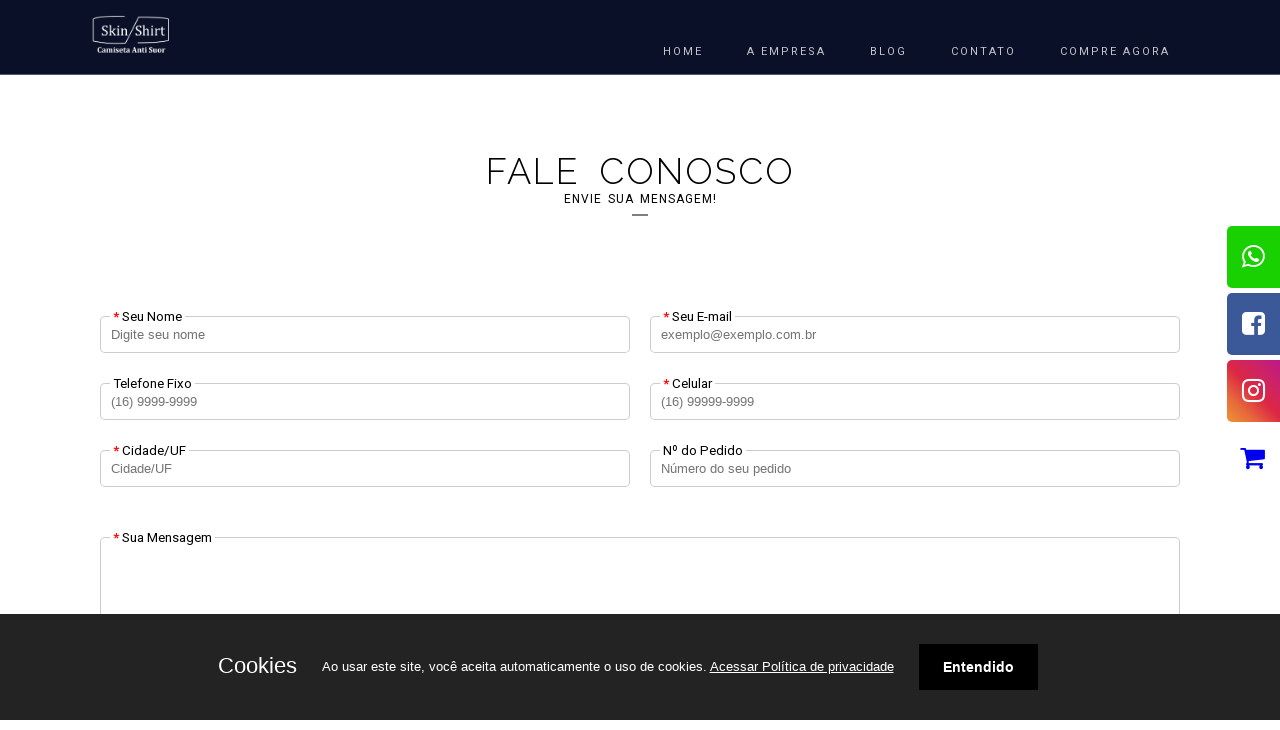

--- FILE ---
content_type: text/html; charset=UTF-8
request_url: https://www.skinshirt.com.br/contato
body_size: 15519
content:
<!doctype html><html lang="pt-br"><head>  <meta charset="utf-8" /> <meta name="viewport" content="width=device-width, initial-scale=1, maximum-scale=1" /> <meta http-equiv="X-UA-Compatible" content="IE=edge" /> <title>Fale Conosco | SkinShirt</title> <meta name="title" content="Fale Conosco" /> <meta name="author" content="https://www.conceitopublicidade.com.br/" /> <meta name="description" content="SkinShirt utiliza da tecnologia Outlast® regulando a temperatura corporal controlando a transpiração e evitando o suor excessivo." /> <meta name="keywords" content="Camiseta antitranspirante tecido térmico,Camiseta para absorver suor,Como acabar com cheiro forte nas axilas,Como tirar cheiro de suor de camiseta" /> <meta name="robots" content="index, follow" /> <meta name="geo.region" content="BR-SP" /> <meta name="geo.position" content="-23.509731;-46.550237" /> <meta name="ICBM" content="-23.509731, -46.550237" />  <meta name="language" content="pt-br" /> <meta name="copyright" content="SkinShirt Tecnologia Anti Suor e Odor" /> <meta name="distribution" content="global" /> <meta name="audience" content="all" /> <meta name="url" content="https://www.skinshirt.com.br/contato" /> <meta name="classification" content="Camiseta Segunda Pele" /> <meta name="category" content="Camiseta Segunda Pele" /> <meta name="Page-Topic" content="Fale Conosco - SkinShirt" /> <meta name="rating" content="general" /> <meta name="fone" content="" /> <meta name="city" content="São Paulo - SP" /> <meta name="country" content="Brasil" /> <meta property="publisher" content="Conceito Publicidade" />  <link rel="canonical" href="https://www.skinshirt.com.br/contato" /> <meta name="googlebot" content="index, follow" /> <meta name="geo.placename" content="Brasil" /> <meta name="geo.region" content="São Paulo - SP" /> <meta name="name" content="SkinShirt" />  <meta name="image" content="https://www.skinshirt.com.br/assets/images/card.jpg" />  <meta name="twitter:card" content="https://www.skinshirt.com.br/assets/images/card.jpg" /> <meta name="twitter:url" content="https://www.skinshirt.com.br/contato" /> <meta name="twitter:site" content="https://www.skinshirt.com.br/contato" /> <meta name="twitter:title" content="Fale Conosco - SkinShirt" /> <meta name="twitter:description" content="SkinShirt utiliza da tecnologia Outlast® regulando a temperatura corporal controlando a transpiração e evitando o suor excessivo." /> <meta name="twitter:image" content="https://www.skinshirt.com.br/assets/images/card.jpg" />  <meta property="og:title" content="Fale Conosco - SkinShirt" /> <meta property="og:type" content="website" /> <meta property="og:url" content="https://www.skinshirt.com.br/contato" /> <meta property="og:site_name" content="SkinShirt" /> <meta property="og:author" content="SkinShirt" /> <meta property="og:locale" content="pt_BR" /> <meta property="og:region" content="Brasil" /> <meta property="og:image" content="https://www.skinshirt.com.br/assets/images/card.jpg" /> <meta property="og:image:type" content="image/jpg" /> <meta property="og:image:width" content="250" /> <meta property="og:image:height" content="250" /> <meta property="og:description" content="SkinShirt utiliza da tecnologia Outlast® regulando a temperatura corporal controlando a transpiração e evitando o suor excessivo." /> <meta name="google-site-verification" content="7GynlQG-HP-hIYUBgNKkR-a3DSY0a4szQWeX8htcm4Y" /> <meta name="ahrefs-site-verification" content="1c72527a03d2b365080d1e99f2c35e5d273282e0222d034102762f51c7addf14"> <script type="application/ld+json">{ "@context":"https://schema.org", "@graph":[ { "@type":"WebSite", "@id":"https://www.skinshirt.com.br/#website", "url":"https://www.skinshirt.com.br/", "name":"SkinShirt", "potentialAction": { "@type":"SearchAction", "target":"https://www.skinshirt.com.br/?s={search_term_string}", "query-input": "required name=search_term_string" } } , { "@type":"WebPage", "@id":"https://www.skinshirt.com.br/telha-trapezoidal-para-fechamento/", "url":"https://www.skinshirt.com.br/telha-trapezoidal-para-fechamento/", "inLanguage":"pt-BR", "name":"SkinShirt", "isPartOf": { "@id": "https://www.skinshirt.com.br/#website" } , "datePublished":"2020/07/24T11:45:42+00:00", "dateModified":"2020/08/03T11:45:42+00:00" } ]	}</script><script type="application/ld+json">{	"@context" : "http://schema.org",	"@type" : "Organization",	"name" : "SkinShirt",	"url" : "https://www.skinshirt.com.br/",	"sameAs" : [	"https://www.facebook.com/SkinShirt.SkinShirt/",	"https://www.instagram.com/skin.shirt/?igshid=wxv2105uei7d",	"https://www.skinshirt.com.br/"	],	"address": {	"@type": "PostalAddress",	"streetAddress": "",	"addressRegion": "SP",	"postalCode": "09811-330",	"addressCountry": "BR"	}	}</script><script type="application/ld+json">{	"@context": "http://www.schema.org",	"@type": "Corporation",	"name": "SkinShirt",	"url": "https://www.skinshirt.com.br/",	"logo": "https://www.skinshirt.com.br/https://www.skinshirt.com.br/assets/images/card.jpg",	"image": "https://www.skinshirt.com.br/assets/images/card.jpg",	"telephone": "55",	"email": "contato@skinshirt.com.br",	"description": "SkinShirt utiliza da tecnologia Outlast\u00ae regulando a temperatura corporal controlando a transpira\u00e7\u00e3o e evitando o suor excessivo.",	"address": {	"@type": "PostalAddress",	"streetAddress": "",	"addressLocality": "S\u00e3o Paulo - SP",	"addressRegion": "SP",	"addressCountry": "BR"	},	"aggregateRating": {	"@type": "aggregateRating",	"ratingValue": "3.2",	"reviewCount": "41"	}	}</script><script type="application/ld+json">{ "@context": "https://schema.org", "@type": "LocalBusiness", "name": "SkinShirt", "image": "https://www.skinshirt.com.br/assets/images/card.jpg", "@id": "https://www.skinshirt.com.br/contato", "url": "https://www.skinshirt.com.br/contato", "telephone": "55", "priceRange": "$$", "address": { "@type": "PostalAddress", "streetAddress": "", "addressLocality": "S\u00e3o Paulo - SP", "postalCode": "09811-330", "addressCountry": "BR" }, "geo": { "@type": "GeoCoordinates", "latitude": -46.550237, "longitude": -23.509731 } , "sameAs": [	"https://www.facebook.com/SkinShirt.SkinShirt/",	"https://www.instagram.com/skin.shirt/?igshid=wxv2105uei7d", "https://www.skinshirt.com.br/" ]	}</script><script type='application/ld+json'>{	"@context": "http://www.schema.org",	"@type": "product",	"brand": "SkinShirt",	"logo": "https://www.skinshirt.com.br/https://www.skinshirt.com.br/assets/images/card.jpg",	"name": "Fale Conosco",	"category": "Widgets",	"image": "https://www.skinshirt.com.br/assets/images/card.jpg",	"description": "SkinShirt utiliza da tecnologia Outlast\u00ae regulando a temperatura corporal controlando a transpira\u00e7\u00e3o e evitando o suor excessivo.",	"aggregateRating": {	"@type": "aggregateRating",	"ratingValue": "3.2",	"reviewCount": "41"	}	}</script><script type="application/ld+json">{	"@context": "http://schema.org/",	"@type": "Recipe",	"mainEntityOfPage": "https://www.skinshirt.com.br/contato",	"name": "Fale Conosco",	"image": "https://www.skinshirt.com.br/assets/images/card.jpg",	"author": {	"@type":"Person",	"name":"SkinShirt"	},	"datePublished": "2020/07/24T11:45:42",	"dateModified": "2020/08/03T11:45:42",	"description": "SkinShirt utiliza da tecnologia Outlast\u00ae regulando a temperatura corporal controlando a transpira\u00e7\u00e3o e evitando o suor excessivo.",	"aggregateRating": {	"@type": "AggregateRating",	"ratingValue": "3.2",	"reviewCount": "41"	},	"publisher": {	"@type": "Organization",	"name": "https://www.conceitopublicidade.com.br/",	"logo": "https://www.skinshirt.com.br/https://www.skinshirt.com.br/assets/images/card.jpg"	}	}</script><script type="application/ld+json">{ "@context": "https://schema.org", "@type": "TechArticle", "url": "https://www.skinshirt.com.br/contato", "name": "Fale Conosco", "description": "SkinShirt utiliza da tecnologia Outlast\u00ae regulando a temperatura corporal controlando a transpira\u00e7\u00e3o e evitando o suor excessivo.", "mainEntityOfPage": "https://www.skinshirt.com.br/contato", "headline": "Fale Conosco", "alternativeHeadline": "Fale Conosco - SkinShirt", "proficiencyLevel": "Expert", "datepublished": "2020/07/24T11:45:42",	"datemodified": "2020/08/03T11:45:42",	"keywords": "Camiseta antitranspirante tecido t\u00e9rmico,Camiseta para absorver suor,Como acabar com cheiro forte nas axilas,Como tirar cheiro de suor de camiseta",	"genre": "empresa Camiseta Segunda Pele online, empresa de Camiseta Segunda Pele", "inLanguage": "pt_BR", "publisher": { "@context": "https://schema.org", "@type": "Organization", "url": "https://www.skinshirt.com.br/", "name": "SkinShirt", "alternateName": "Fale Conosco - SkinShirt", "description": "SkinShirt utiliza da tecnologia Outlast\u00ae regulando a temperatura corporal controlando a transpira\u00e7\u00e3o e evitando o suor excessivo.", "logo": { "@context": "https://schema.org", "@type": "ImageObject", "url": "https://www.skinshirt.com.br/assets/images/card.jpg", "width": 200, "height": 200 } }, "author": [ { "@context": "https://schema.org", "@type": "Person", "url": "https://www.skinshirt.com.br/", "name": "SkinShirt", "description": "SkinShirt utiliza da tecnologia Outlast\u00ae regulando a temperatura corporal controlando a transpira\u00e7\u00e3o e evitando o suor excessivo." } ], "image": [ { "@context": "https://schema.org", "@type": "ImageObject", "url": "https://www.skinshirt.com.br/assets/images/card.jpg", "width": 200, "height": 200 } ]	}</script><script type="application/ld+json">{	"@context": "https://schema.org/",	"@type": "BreadcrumbList",	"itemListElement": [{	"@type": "ListItem",	"position": 1,	"name": "SkinShirt",	"item": "https://www.skinshirt.com.br/"	},{	"@type": "ListItem",	"position": 2,	"name": "Mapa Site",	"item": "https://www.skinshirt.com.br/mapa-site"	},{	"@type": "ListItem",	"position": 3,	"name": "Fale Conosco",	"item": "https://www.skinshirt.com.br/contato"	}]	}</script> <link rel="icon" href="assets/images/favicon-144x144.png" type="image/x-icon" /> <link rel="shortcut icon" type="image/x-icon" href="assets/images/favicon.png" /> <meta name="viewport" content="width=device-width, initial-scale=1"> <script src="https://www.google.com/recaptcha/api.js" async defer></script> <style>@import url('https://fonts.googleapis.com/css?family=Raleway:200,300|Roboto:300,400,500,700,900&display=swap');/*UNIVERSALS STYLE*/*,:after,:before{margin:0;padding:0;outline:0;-moz-box-sizing:border-box;box-sizing:border-box;-webkit-box-sizing:border-box;text-decoration:none;list-style:none}.container {max-width: 1100px;display: block;margin:auto;position: relative;}/*FONT AWESOME*//*! * Font Awesome 4.7.0 by @davegandy - http://fontawesome.io - @fontawesome * License - http://fontawesome.io/license (Font: SIL OFL 1.1, CSS: MIT License) */@font-face{font-family:'FontAwesome';src:url('assets/fonts/fontawesome-webfont.eot?v=4.7.0');src:url('assets/fonts/fontawesome-webfont.eot?#iefix&v=4.7.0') format('embedded-opentype'),url('assets/fonts/fontawesome-webfont.woff2?v=4.7.0') format('woff2'),url('assets/fonts/fontawesome-webfont.woff?v=4.7.0') format('woff'),url('assets/fonts/fontawesome-webfont.ttf?v=4.7.0') format('truetype'),url('assets/fonts/fontawesome-webfont.svg?v=4.7.0#fontawesomeregular') format('svg');font-weight:normal;font-style:normal;font-display:swap;}.fa{display:inline-block;font:normal normal normal 14px /1 FontAwesome;font-size:inherit;text-rendering:auto;-webkit-font-smoothing:antialiased;-moz-osx-font-smoothing:grayscale}.fa-lg{font-size:1.33333333em;line-height:.75em;vertical-align:-15%}.fa-2x{font-size:2em}.fa-3x{font-size:3em}.fa-4x{font-size:4em}.fa-5x{font-size:5em}.fa-fw{width:1.28571429em;text-align:center}.fa-ul{padding-left:0;margin-left:2.14285714em;list-style-type:none}.fa-ul>li{position:relative}.fa-li{position:absolute;left:-2.14285714em;width:2.14285714em;top:.14285714em;text-align:center}.fa-li.fa-lg{left:-1.85714286em}.fa-border{padding:.2em .25em .15em;border:solid .08em #eee;border-radius:.1em}.fa-pull-left{float:left}.fa-pull-right{float:right}.fa.fa-pull-left{margin-right:.3em}.fa.fa-pull-right{margin-left:.3em}.pull-right{float:right}.pull-left{float:left}.fa.pull-left{margin-right:.3em}.fa.pull-right{margin-left:.3em}.fa-spin{-webkit-animation:fa-spin 2s infinite linear;animation:fa-spin 2s infinite linear}.fa-pulse{-webkit-animation:fa-spin 1s infinite steps(8);animation:fa-spin 1s infinite steps(8)}@-webkit-keyframes fa-spin{0%{-webkit-transform:rotate(0deg);transform:rotate(0deg)}100%{-webkit-transform:rotate(359deg);transform:rotate(359deg)}}@keyframes fa-spin{0%{-webkit-transform:rotate(0deg);transform:rotate(0deg)}100%{-webkit-transform:rotate(359deg);transform:rotate(359deg)}}.fa-rotate-90{-ms-filter:"progid:DXImageTransform.Microsoft.BasicImage(rotation=1)";-webkit-transform:rotate(90deg);-ms-transform:rotate(90deg);transform:rotate(90deg)}.fa-rotate-180{-ms-filter:"progid:DXImageTransform.Microsoft.BasicImage(rotation=2)";-webkit-transform:rotate(180deg);-ms-transform:rotate(180deg);transform:rotate(180deg)}.fa-rotate-270{-ms-filter:"progid:DXImageTransform.Microsoft.BasicImage(rotation=3)";-webkit-transform:rotate(270deg);-ms-transform:rotate(270deg);transform:rotate(270deg)}.fa-flip-horizontal{-ms-filter:"progid:DXImageTransform.Microsoft.BasicImage(rotation=0, mirror=1)";-webkit-transform:scale(-1, 1);-ms-transform:scale(-1, 1);transform:scale(-1, 1)}.fa-flip-vertical{-ms-filter:"progid:DXImageTransform.Microsoft.BasicImage(rotation=2, mirror=1)";-webkit-transform:scale(1, -1);-ms-transform:scale(1, -1);transform:scale(1, -1)}:root .fa-rotate-90,:root .fa-rotate-180,:root .fa-rotate-270,:root .fa-flip-horizontal,:root .fa-flip-vertical{filter:none}.fa-stack{position:relative;display:inline-block;width:2em;height:2em;line-height:2em;vertical-align:middle}.fa-stack-1x,.fa-stack-2x{position:absolute;left:0;width:100%;text-align:center}.fa-stack-1x{line-height:inherit}.fa-stack-2x{font-size:2em}.fa-inverse{color:#fff}.fa-glass:before{content:"\f000"}.fa-music:before{content:"\f001"}.fa-search:before{content:"\f002"}.fa-envelope-o:before{content:"\f003"}.fa-heart:before{content:"\f004"}.fa-star:before{content:"\f005"}.fa-star-o:before{content:"\f006"}.fa-user:before{content:"\f007"}.fa-film:before{content:"\f008"}.fa-th-large:before{content:"\f009"}.fa-th:before{content:"\f00a"}.fa-th-list:before{content:"\f00b"}.fa-check:before{content:"\f00c"}.fa-remove:before,.fa-close:before,.fa-times:before{content:"\f00d"}.fa-search-plus:before{content:"\f00e"}.fa-search-minus:before{content:"\f010"}.fa-power-off:before{content:"\f011"}.fa-signal:before{content:"\f012"}.fa-gear:before,.fa-cog:before{content:"\f013"}.fa-trash-o:before{content:"\f014"}.fa-home:before{content:"\f015"}.fa-file-o:before{content:"\f016"}.fa-clock-o:before{content:"\f017"}.fa-road:before{content:"\f018"}.fa-download:before{content:"\f019"}.fa-arrow-circle-o-down:before{content:"\f01a"}.fa-arrow-circle-o-up:before{content:"\f01b"}.fa-inbox:before{content:"\f01c"}.fa-play-circle-o:before{content:"\f01d"}.fa-rotate-right:before,.fa-repeat:before{content:"\f01e"}.fa-refresh:before{content:"\f021"}.fa-list-alt:before{content:"\f022"}.fa-lock:before{content:"\f023"}.fa-flag:before{content:"\f024"}.fa-headphones:before{content:"\f025"}.fa-volume-off:before{content:"\f026"}.fa-volume-down:before{content:"\f027"}.fa-volume-up:before{content:"\f028"}.fa-qrcode:before{content:"\f029"}.fa-barcode:before{content:"\f02a"}.fa-tag:before{content:"\f02b"}.fa-tags:before{content:"\f02c"}.fa-book:before{content:"\f02d"}.fa-bookmark:before{content:"\f02e"}.fa-print:before{content:"\f02f"}.fa-camera:before{content:"\f030"}.fa-font:before{content:"\f031"}.fa-bold:before{content:"\f032"}.fa-italic:before{content:"\f033"}.fa-text-height:before{content:"\f034"}.fa-text-width:before{content:"\f035"}.fa-align-left:before{content:"\f036"}.fa-align-center:before{content:"\f037"}.fa-align-right:before{content:"\f038"}.fa-align-justify:before{content:"\f039"}.fa-list:before{content:"\f03a"}.fa-dedent:before,.fa-outdent:before{content:"\f03b"}.fa-indent:before{content:"\f03c"}.fa-video-camera:before{content:"\f03d"}.fa-photo:before,.fa-image:before,.fa-picture-o:before{content:"\f03e"}.fa-pencil:before{content:"\f040"}.fa-map-marker:before{content:"\f041"}.fa-adjust:before{content:"\f042"}.fa-tint:before{content:"\f043"}.fa-edit:before,.fa-pencil-square-o:before{content:"\f044"}.fa-share-square-o:before{content:"\f045"}.fa-check-square-o:before{content:"\f046"}.fa-arrows:before{content:"\f047"}.fa-step-backward:before{content:"\f048"}.fa-fast-backward:before{content:"\f049"}.fa-backward:before{content:"\f04a"}.fa-play:before{content:"\f04b"}.fa-pause:before{content:"\f04c"}.fa-stop:before{content:"\f04d"}.fa-forward:before{content:"\f04e"}.fa-fast-forward:before{content:"\f050"}.fa-step-forward:before{content:"\f051"}.fa-eject:before{content:"\f052"}.fa-chevron-left:before{content:"\f053"}.fa-chevron-right:before{content:"\f054"}.fa-plus-circle:before{content:"\f055"}.fa-minus-circle:before{content:"\f056"}.fa-times-circle:before{content:"\f057"}.fa-check-circle:before{content:"\f058"}.fa-question-circle:before{content:"\f059"}.fa-info-circle:before{content:"\f05a"}.fa-crosshairs:before{content:"\f05b"}.fa-times-circle-o:before{content:"\f05c"}.fa-check-circle-o:before{content:"\f05d"}.fa-ban:before{content:"\f05e"}.fa-arrow-left:before{content:"\f060"}.fa-arrow-right:before{content:"\f061"}.fa-arrow-up:before{content:"\f062"}.fa-arrow-down:before{content:"\f063"}.fa-mail-forward:before,.fa-share:before{content:"\f064"}.fa-expand:before{content:"\f065"}.fa-compress:before{content:"\f066"}.fa-plus:before{content:"\f067"}.fa-minus:before{content:"\f068"}.fa-asterisk:before{content:"\f069"}.fa-exclamation-circle:before{content:"\f06a"}.fa-gift:before{content:"\f06b"}.fa-leaf:before{content:"\f06c"}.fa-fire:before{content:"\f06d"}.fa-eye:before{content:"\f06e"}.fa-eye-slash:before{content:"\f070"}.fa-warning:before,.fa-exclamation-triangle:before{content:"\f071"}.fa-plane:before{content:"\f072"}.fa-calendar:before{content:"\f073"}.fa-random:before{content:"\f074"}.fa-comment:before{content:"\f075"}.fa-magnet:before{content:"\f076"}.fa-chevron-up:before{content:"\f077"}.fa-chevron-down:before{content:"\f078"}.fa-retweet:before{content:"\f079"}.fa-shopping-cart:before{content:"\f07a"}.fa-folder:before{content:"\f07b"}.fa-folder-open:before{content:"\f07c"}.fa-arrows-v:before{content:"\f07d"}.fa-arrows-h:before{content:"\f07e"}.fa-bar-chart-o:before,.fa-bar-chart:before{content:"\f080"}.fa-twitter-square:before{content:"\f081"}.fa-facebook-square:before{content:"\f082"}.fa-camera-retro:before{content:"\f083"}.fa-key:before{content:"\f084"}.fa-gears:before,.fa-cogs:before{content:"\f085"}.fa-comments:before{content:"\f086"}.fa-thumbs-o-up:before{content:"\f087"}.fa-thumbs-o-down:before{content:"\f088"}.fa-star-half:before{content:"\f089"}.fa-heart-o:before{content:"\f08a"}.fa-sign-out:before{content:"\f08b"}.fa-linkedin-square:before{content:"\f08c"}.fa-thumb-tack:before{content:"\f08d"}.fa-external-link:before{content:"\f08e"}.fa-sign-in:before{content:"\f090"}.fa-trophy:before{content:"\f091"}.fa-github-square:before{content:"\f092"}.fa-upload:before{content:"\f093"}.fa-lemon-o:before{content:"\f094"}.fa-phone:before{content:"\f095"}.fa-square-o:before{content:"\f096"}.fa-bookmark-o:before{content:"\f097"}.fa-phone-square:before{content:"\f098"}.fa-twitter:before{content:"\f099"}.fa-facebook-f:before,.fa-facebook:before{content:"\f09a"}.fa-github:before{content:"\f09b"}.fa-unlock:before{content:"\f09c"}.fa-credit-card:before{content:"\f09d"}.fa-feed:before,.fa-rss:before{content:"\f09e"}.fa-hdd-o:before{content:"\f0a0"}.fa-bullhorn:before{content:"\f0a1"}.fa-bell:before{content:"\f0f3"}.fa-certificate:before{content:"\f0a3"}.fa-hand-o-right:before{content:"\f0a4"}.fa-hand-o-left:before{content:"\f0a5"}.fa-hand-o-up:before{content:"\f0a6"}.fa-hand-o-down:before{content:"\f0a7"}.fa-arrow-circle-left:before{content:"\f0a8"}.fa-arrow-circle-right:before{content:"\f0a9"}.fa-arrow-circle-up:before{content:"\f0aa"}.fa-arrow-circle-down:before{content:"\f0ab"}.fa-globe:before{content:"\f0ac"}.fa-wrench:before{content:"\f0ad"}.fa-tasks:before{content:"\f0ae"}.fa-filter:before{content:"\f0b0"}.fa-briefcase:before{content:"\f0b1"}.fa-arrows-alt:before{content:"\f0b2"}.fa-group:before,.fa-users:before{content:"\f0c0"}.fa-chain:before,.fa-link:before{content:"\f0c1"}.fa-cloud:before{content:"\f0c2"}.fa-flask:before{content:"\f0c3"}.fa-cut:before,.fa-scissors:before{content:"\f0c4"}.fa-copy:before,.fa-files-o:before{content:"\f0c5"}.fa-paperclip:before{content:"\f0c6"}.fa-save:before,.fa-floppy-o:before{content:"\f0c7"}.fa-square:before{content:"\f0c8"}.fa-navicon:before,.fa-reorder:before,.fa-bars:before{content:"\f0c9"}.fa-list-ul:before{content:"\f0ca"}.fa-list-ol:before{content:"\f0cb"}.fa-strikethrough:before{content:"\f0cc"}.fa-underline:before{content:"\f0cd"}.fa-table:before{content:"\f0ce"}.fa-magic:before{content:"\f0d0"}.fa-truck:before{content:"\f0d1"}.fa-pinterest:before{content:"\f0d2"}.fa-pinterest-square:before{content:"\f0d3"}.fa-google-plus-square:before{content:"\f0d4"}.fa-google-plus:before{content:"\f0d5"}.fa-money:before{content:"\f0d6"}.fa-caret-down:before{content:"\f0d7"}.fa-caret-up:before{content:"\f0d8"}.fa-caret-left:before{content:"\f0d9"}.fa-caret-right:before{content:"\f0da"}.fa-columns:before{content:"\f0db"}.fa-unsorted:before,.fa-sort:before{content:"\f0dc"}.fa-sort-down:before,.fa-sort-desc:before{content:"\f0dd"}.fa-sort-up:before,.fa-sort-asc:before{content:"\f0de"}.fa-envelope:before{content:"\f0e0"}.fa-linkedin:before{content:"\f0e1"}.fa-rotate-left:before,.fa-undo:before{content:"\f0e2"}.fa-legal:before,.fa-gavel:before{content:"\f0e3"}.fa-dashboard:before,.fa-tachometer:before{content:"\f0e4"}.fa-comment-o:before{content:"\f0e5"}.fa-comments-o:before{content:"\f0e6"}.fa-flash:before,.fa-bolt:before{content:"\f0e7"}.fa-sitemap:before{content:"\f0e8"}.fa-umbrella:before{content:"\f0e9"}.fa-paste:before,.fa-clipboard:before{content:"\f0ea"}.fa-lightbulb-o:before{content:"\f0eb"}.fa-exchange:before{content:"\f0ec"}.fa-cloud-download:before{content:"\f0ed"}.fa-cloud-upload:before{content:"\f0ee"}.fa-user-md:before{content:"\f0f0"}.fa-stethoscope:before{content:"\f0f1"}.fa-suitcase:before{content:"\f0f2"}.fa-bell-o:before{content:"\f0a2"}.fa-coffee:before{content:"\f0f4"}.fa-cutlery:before{content:"\f0f5"}.fa-file-text-o:before{content:"\f0f6"}.fa-building-o:before{content:"\f0f7"}.fa-hospital-o:before{content:"\f0f8"}.fa-ambulance:before{content:"\f0f9"}.fa-medkit:before{content:"\f0fa"}.fa-fighter-jet:before{content:"\f0fb"}.fa-beer:before{content:"\f0fc"}.fa-h-square:before{content:"\f0fd"}.fa-plus-square:before{content:"\f0fe"}.fa-angle-double-left:before{content:"\f100"}.fa-angle-double-right:before{content:"\f101"}.fa-angle-double-up:before{content:"\f102"}.fa-angle-double-down:before{content:"\f103"}.fa-angle-left:before{content:"\f104"}.fa-angle-right:before{content:"\f105"}.fa-angle-up:before{content:"\f106"}.fa-angle-down:before{content:"\f107"}.fa-desktop:before{content:"\f108"}.fa-laptop:before{content:"\f109"}.fa-tablet:before{content:"\f10a"}.fa-mobile-phone:before,.fa-mobile:before{content:"\f10b"}.fa-circle-o:before{content:"\f10c"}.fa-quote-left:before{content:"\f10d"}.fa-quote-right:before{content:"\f10e"}.fa-spinner:before{content:"\f110"}.fa-circle:before{content:"\f111"}.fa-mail-reply:before,.fa-reply:before{content:"\f112"}.fa-github-alt:before{content:"\f113"}.fa-folder-o:before{content:"\f114"}.fa-folder-open-o:before{content:"\f115"}.fa-smile-o:before{content:"\f118"}.fa-frown-o:before{content:"\f119"}.fa-meh-o:before{content:"\f11a"}.fa-gamepad:before{content:"\f11b"}.fa-keyboard-o:before{content:"\f11c"}.fa-flag-o:before{content:"\f11d"}.fa-flag-checkered:before{content:"\f11e"}.fa-terminal:before{content:"\f120"}.fa-code:before{content:"\f121"}.fa-mail-reply-all:before,.fa-reply-all:before{content:"\f122"}.fa-star-half-empty:before,.fa-star-half-full:before,.fa-star-half-o:before{content:"\f123"}.fa-location-arrow:before{content:"\f124"}.fa-crop:before{content:"\f125"}.fa-code-fork:before{content:"\f126"}.fa-unlink:before,.fa-chain-broken:before{content:"\f127"}.fa-question:before{content:"\f128"}.fa-info:before{content:"\f129"}.fa-exclamation:before{content:"\f12a"}.fa-superscript:before{content:"\f12b"}.fa-subscript:before{content:"\f12c"}.fa-eraser:before{content:"\f12d"}.fa-puzzle-piece:before{content:"\f12e"}.fa-microphone:before{content:"\f130"}.fa-microphone-slash:before{content:"\f131"}.fa-shield:before{content:"\f132"}.fa-calendar-o:before{content:"\f133"}.fa-fire-extinguisher:before{content:"\f134"}.fa-rocket:before{content:"\f135"}.fa-maxcdn:before{content:"\f136"}.fa-chevron-circle-left:before{content:"\f137"}.fa-chevron-circle-right:before{content:"\f138"}.fa-chevron-circle-up:before{content:"\f139"}.fa-chevron-circle-down:before{content:"\f13a"}.fa-html5:before{content:"\f13b"}.fa-css3:before{content:"\f13c"}.fa-anchor:before{content:"\f13d"}.fa-unlock-alt:before{content:"\f13e"}.fa-bullseye:before{content:"\f140"}.fa-ellipsis-h:before{content:"\f141"}.fa-ellipsis-v:before{content:"\f142"}.fa-rss-square:before{content:"\f143"}.fa-play-circle:before{content:"\f144"}.fa-ticket:before{content:"\f145"}.fa-minus-square:before{content:"\f146"}.fa-minus-square-o:before{content:"\f147"}.fa-level-up:before{content:"\f148"}.fa-level-down:before{content:"\f149"}.fa-check-square:before{content:"\f14a"}.fa-pencil-square:before{content:"\f14b"}.fa-external-link-square:before{content:"\f14c"}.fa-share-square:before{content:"\f14d"}.fa-compass:before{content:"\f14e"}.fa-toggle-down:before,.fa-caret-square-o-down:before{content:"\f150"}.fa-toggle-up:before,.fa-caret-square-o-up:before{content:"\f151"}.fa-toggle-right:before,.fa-caret-square-o-right:before{content:"\f152"}.fa-euro:before,.fa-eur:before{content:"\f153"}.fa-gbp:before{content:"\f154"}.fa-dollar:before,.fa-usd:before{content:"\f155"}.fa-rupee:before,.fa-inr:before{content:"\f156"}.fa-cny:before,.fa-rmb:before,.fa-yen:before,.fa-jpy:before{content:"\f157"}.fa-ruble:before,.fa-rouble:before,.fa-rub:before{content:"\f158"}.fa-won:before,.fa-krw:before{content:"\f159"}.fa-bitcoin:before,.fa-btc:before{content:"\f15a"}.fa-file:before{content:"\f15b"}.fa-file-text:before{content:"\f15c"}.fa-sort-alpha-asc:before{content:"\f15d"}.fa-sort-alpha-desc:before{content:"\f15e"}.fa-sort-amount-asc:before{content:"\f160"}.fa-sort-amount-desc:before{content:"\f161"}.fa-sort-numeric-asc:before{content:"\f162"}.fa-sort-numeric-desc:before{content:"\f163"}.fa-thumbs-up:before{content:"\f164"}.fa-thumbs-down:before{content:"\f165"}.fa-youtube-square:before{content:"\f166"}.fa-youtube:before{content:"\f167"}.fa-xing:before{content:"\f168"}.fa-xing-square:before{content:"\f169"}.fa-youtube-play:before{content:"\f16a"}.fa-dropbox:before{content:"\f16b"}.fa-stack-overflow:before{content:"\f16c"}.fa-instagram:before{content:"\f16d"}.fa-flickr:before{content:"\f16e"}.fa-adn:before{content:"\f170"}.fa-bitbucket:before{content:"\f171"}.fa-bitbucket-square:before{content:"\f172"}.fa-tumblr:before{content:"\f173"}.fa-tumblr-square:before{content:"\f174"}.fa-long-arrow-down:before{content:"\f175"}.fa-long-arrow-up:before{content:"\f176"}.fa-long-arrow-left:before{content:"\f177"}.fa-long-arrow-right:before{content:"\f178"}.fa-apple:before{content:"\f179"}.fa-windows:before{content:"\f17a"}.fa-android:before{content:"\f17b"}.fa-linux:before{content:"\f17c"}.fa-dribbble:before{content:"\f17d"}.fa-skype:before{content:"\f17e"}.fa-foursquare:before{content:"\f180"}.fa-trello:before{content:"\f181"}.fa-female:before{content:"\f182"}.fa-male:before{content:"\f183"}.fa-gittip:before,.fa-gratipay:before{content:"\f184"}.fa-sun-o:before{content:"\f185"}.fa-moon-o:before{content:"\f186"}.fa-archive:before{content:"\f187"}.fa-bug:before{content:"\f188"}.fa-vk:before{content:"\f189"}.fa-weibo:before{content:"\f18a"}.fa-renren:before{content:"\f18b"}.fa-pagelines:before{content:"\f18c"}.fa-stack-exchange:before{content:"\f18d"}.fa-arrow-circle-o-right:before{content:"\f18e"}.fa-arrow-circle-o-left:before{content:"\f190"}.fa-toggle-left:before,.fa-caret-square-o-left:before{content:"\f191"}.fa-dot-circle-o:before{content:"\f192"}.fa-wheelchair:before{content:"\f193"}.fa-vimeo-square:before{content:"\f194"}.fa-turkish-lira:before,.fa-try:before{content:"\f195"}.fa-plus-square-o:before{content:"\f196"}.fa-space-shuttle:before{content:"\f197"}.fa-slack:before{content:"\f198"}.fa-envelope-square:before{content:"\f199"}.fa-wordpress:before{content:"\f19a"}.fa-openid:before{content:"\f19b"}.fa-institution:before,.fa-bank:before,.fa-university:before{content:"\f19c"}.fa-mortar-board:before,.fa-graduation-cap:before{content:"\f19d"}.fa-yahoo:before{content:"\f19e"}.fa-google:before{content:"\f1a0"}.fa-reddit:before{content:"\f1a1"}.fa-reddit-square:before{content:"\f1a2"}.fa-stumbleupon-circle:before{content:"\f1a3"}.fa-stumbleupon:before{content:"\f1a4"}.fa-delicious:before{content:"\f1a5"}.fa-digg:before{content:"\f1a6"}.fa-pied-piper-pp:before{content:"\f1a7"}.fa-pied-piper-alt:before{content:"\f1a8"}.fa-drupal:before{content:"\f1a9"}.fa-joomla:before{content:"\f1aa"}.fa-language:before{content:"\f1ab"}.fa-fax:before{content:"\f1ac"}.fa-building:before{content:"\f1ad"}.fa-child:before{content:"\f1ae"}.fa-paw:before{content:"\f1b0"}.fa-spoon:before{content:"\f1b1"}.fa-cube:before{content:"\f1b2"}.fa-cubes:before{content:"\f1b3"}.fa-behance:before{content:"\f1b4"}.fa-behance-square:before{content:"\f1b5"}.fa-steam:before{content:"\f1b6"}.fa-steam-square:before{content:"\f1b7"}.fa-recycle:before{content:"\f1b8"}.fa-automobile:before,.fa-car:before{content:"\f1b9"}.fa-cab:before,.fa-taxi:before{content:"\f1ba"}.fa-tree:before{content:"\f1bb"}.fa-spotify:before{content:"\f1bc"}.fa-deviantart:before{content:"\f1bd"}.fa-soundcloud:before{content:"\f1be"}.fa-database:before{content:"\f1c0"}.fa-file-pdf-o:before{content:"\f1c1"}.fa-file-word-o:before{content:"\f1c2"}.fa-file-excel-o:before{content:"\f1c3"}.fa-file-powerpoint-o:before{content:"\f1c4"}.fa-file-photo-o:before,.fa-file-picture-o:before,.fa-file-image-o:before{content:"\f1c5"}.fa-file-zip-o:before,.fa-file-archive-o:before{content:"\f1c6"}.fa-file-sound-o:before,.fa-file-audio-o:before{content:"\f1c7"}.fa-file-movie-o:before,.fa-file-video-o:before{content:"\f1c8"}.fa-file-code-o:before{content:"\f1c9"}.fa-vine:before{content:"\f1ca"}.fa-codepen:before{content:"\f1cb"}.fa-jsfiddle:before{content:"\f1cc"}.fa-life-bouy:before,.fa-life-buoy:before,.fa-life-saver:before,.fa-support:before,.fa-life-ring:before{content:"\f1cd"}.fa-circle-o-notch:before{content:"\f1ce"}.fa-ra:before,.fa-resistance:before,.fa-rebel:before{content:"\f1d0"}.fa-ge:before,.fa-empire:before{content:"\f1d1"}.fa-git-square:before{content:"\f1d2"}.fa-git:before{content:"\f1d3"}.fa-y-combinator-square:before,.fa-yc-square:before,.fa-hacker-news:before{content:"\f1d4"}.fa-tencent-weibo:before{content:"\f1d5"}.fa-qq:before{content:"\f1d6"}.fa-wechat:before,.fa-weixin:before{content:"\f1d7"}.fa-send:before,.fa-paper-plane:before{content:"\f1d8"}.fa-send-o:before,.fa-paper-plane-o:before{content:"\f1d9"}.fa-history:before{content:"\f1da"}.fa-circle-thin:before{content:"\f1db"}.fa-header:before{content:"\f1dc"}.fa-paragraph:before{content:"\f1dd"}.fa-sliders:before{content:"\f1de"}.fa-share-alt:before{content:"\f1e0"}.fa-share-alt-square:before{content:"\f1e1"}.fa-bomb:before{content:"\f1e2"}.fa-soccer-ball-o:before,.fa-futbol-o:before{content:"\f1e3"}.fa-tty:before{content:"\f1e4"}.fa-binoculars:before{content:"\f1e5"}.fa-plug:before{content:"\f1e6"}.fa-slideshare:before{content:"\f1e7"}.fa-twitch:before{content:"\f1e8"}.fa-yelp:before{content:"\f1e9"}.fa-newspaper-o:before{content:"\f1ea"}.fa-wifi:before{content:"\f1eb"}.fa-calculator:before{content:"\f1ec"}.fa-paypal:before{content:"\f1ed"}.fa-google-wallet:before{content:"\f1ee"}.fa-cc-visa:before{content:"\f1f0"}.fa-cc-mastercard:before{content:"\f1f1"}.fa-cc-discover:before{content:"\f1f2"}.fa-cc-amex:before{content:"\f1f3"}.fa-cc-paypal:before{content:"\f1f4"}.fa-cc-stripe:before{content:"\f1f5"}.fa-bell-slash:before{content:"\f1f6"}.fa-bell-slash-o:before{content:"\f1f7"}.fa-trash:before{content:"\f1f8"}.fa-copyright:before{content:"\f1f9"}.fa-at:before{content:"\f1fa"}.fa-eyedropper:before{content:"\f1fb"}.fa-paint-brush:before{content:"\f1fc"}.fa-birthday-cake:before{content:"\f1fd"}.fa-area-chart:before{content:"\f1fe"}.fa-pie-chart:before{content:"\f200"}.fa-line-chart:before{content:"\f201"}.fa-lastfm:before{content:"\f202"}.fa-lastfm-square:before{content:"\f203"}.fa-toggle-off:before{content:"\f204"}.fa-toggle-on:before{content:"\f205"}.fa-bicycle:before{content:"\f206"}.fa-bus:before{content:"\f207"}.fa-ioxhost:before{content:"\f208"}.fa-angellist:before{content:"\f209"}.fa-cc:before{content:"\f20a"}.fa-shekel:before,.fa-sheqel:before,.fa-ils:before{content:"\f20b"}.fa-meanpath:before{content:"\f20c"}.fa-buysellads:before{content:"\f20d"}.fa-connectdevelop:before{content:"\f20e"}.fa-dashcube:before{content:"\f210"}.fa-forumbee:before{content:"\f211"}.fa-leanpub:before{content:"\f212"}.fa-sellsy:before{content:"\f213"}.fa-shirtsinbulk:before{content:"\f214"}.fa-simplybuilt:before{content:"\f215"}.fa-skyatlas:before{content:"\f216"}.fa-cart-plus:before{content:"\f217"}.fa-cart-arrow-down:before{content:"\f218"}.fa-diamond:before{content:"\f219"}.fa-ship:before{content:"\f21a"}.fa-user-secret:before{content:"\f21b"}.fa-motorcycle:before{content:"\f21c"}.fa-street-view:before{content:"\f21d"}.fa-heartbeat:before{content:"\f21e"}.fa-venus:before{content:"\f221"}.fa-mars:before{content:"\f222"}.fa-mercury:before{content:"\f223"}.fa-intersex:before,.fa-transgender:before{content:"\f224"}.fa-transgender-alt:before{content:"\f225"}.fa-venus-double:before{content:"\f226"}.fa-mars-double:before{content:"\f227"}.fa-venus-mars:before{content:"\f228"}.fa-mars-stroke:before{content:"\f229"}.fa-mars-stroke-v:before{content:"\f22a"}.fa-mars-stroke-h:before{content:"\f22b"}.fa-neuter:before{content:"\f22c"}.fa-genderless:before{content:"\f22d"}.fa-facebook-official:before{content:"\f230"}.fa-pinterest-p:before{content:"\f231"}.fa-whatsapp:before{content:"\f232"}.fa-server:before{content:"\f233"}.fa-user-plus:before{content:"\f234"}.fa-user-times:before{content:"\f235"}.fa-hotel:before,.fa-bed:before{content:"\f236"}.fa-viacoin:before{content:"\f237"}.fa-train:before{content:"\f238"}.fa-subway:before{content:"\f239"}.fa-medium:before{content:"\f23a"}.fa-yc:before,.fa-y-combinator:before{content:"\f23b"}.fa-optin-monster:before{content:"\f23c"}.fa-opencart:before{content:"\f23d"}.fa-expeditedssl:before{content:"\f23e"}.fa-battery-4:before,.fa-battery:before,.fa-battery-full:before{content:"\f240"}.fa-battery-3:before,.fa-battery-three-quarters:before{content:"\f241"}.fa-battery-2:before,.fa-battery-half:before{content:"\f242"}.fa-battery-1:before,.fa-battery-quarter:before{content:"\f243"}.fa-battery-0:before,.fa-battery-empty:before{content:"\f244"}.fa-mouse-pointer:before{content:"\f245"}.fa-i-cursor:before{content:"\f246"}.fa-object-group:before{content:"\f247"}.fa-object-ungroup:before{content:"\f248"}.fa-sticky-note:before{content:"\f249"}.fa-sticky-note-o:before{content:"\f24a"}.fa-cc-jcb:before{content:"\f24b"}.fa-cc-diners-club:before{content:"\f24c"}.fa-clone:before{content:"\f24d"}.fa-balance-scale:before{content:"\f24e"}.fa-hourglass-o:before{content:"\f250"}.fa-hourglass-1:before,.fa-hourglass-start:before{content:"\f251"}.fa-hourglass-2:before,.fa-hourglass-half:before{content:"\f252"}.fa-hourglass-3:before,.fa-hourglass-end:before{content:"\f253"}.fa-hourglass:before{content:"\f254"}.fa-hand-grab-o:before,.fa-hand-rock-o:before{content:"\f255"}.fa-hand-stop-o:before,.fa-hand-paper-o:before{content:"\f256"}.fa-hand-scissors-o:before{content:"\f257"}.fa-hand-lizard-o:before{content:"\f258"}.fa-hand-spock-o:before{content:"\f259"}.fa-hand-pointer-o:before{content:"\f25a"}.fa-hand-peace-o:before{content:"\f25b"}.fa-trademark:before{content:"\f25c"}.fa-registered:before{content:"\f25d"}.fa-creative-commons:before{content:"\f25e"}.fa-gg:before{content:"\f260"}.fa-gg-circle:before{content:"\f261"}.fa-tripadvisor:before{content:"\f262"}.fa-odnoklassniki:before{content:"\f263"}.fa-odnoklassniki-square:before{content:"\f264"}.fa-get-pocket:before{content:"\f265"}.fa-wikipedia-w:before{content:"\f266"}.fa-safari:before{content:"\f267"}.fa-chrome:before{content:"\f268"}.fa-firefox:before{content:"\f269"}.fa-opera:before{content:"\f26a"}.fa-internet-explorer:before{content:"\f26b"}.fa-tv:before,.fa-television:before{content:"\f26c"}.fa-contao:before{content:"\f26d"}.fa-500px :before{content:"\f26e"}.fa-amazon:before{content:"\f270"}.fa-calendar-plus-o:before{content:"\f271"}.fa-calendar-minus-o:before{content:"\f272"}.fa-calendar-times-o:before{content:"\f273"}.fa-calendar-check-o:before{content:"\f274"}.fa-industry:before{content:"\f275"}.fa-map-pin:before{content:"\f276"}.fa-map-signs:before{content:"\f277"}.fa-map-o:before{content:"\f278"}.fa-map:before{content:"\f279"}.fa-commenting:before{content:"\f27a"}.fa-commenting-o:before{content:"\f27b"}.fa-houzz:before{content:"\f27c"}.fa-vimeo:before{content:"\f27d"}.fa-black-tie:before{content:"\f27e"}.fa-fonticons:before{content:"\f280"}.fa-reddit-alien:before{content:"\f281"}.fa-edge:before{content:"\f282"}.fa-credit-card-alt:before{content:"\f283"}.fa-codiepie:before{content:"\f284"}.fa-modx:before{content:"\f285"}.fa-fort-awesome:before{content:"\f286"}.fa-usb:before{content:"\f287"}.fa-product-hunt:before{content:"\f288"}.fa-mixcloud:before{content:"\f289"}.fa-scribd:before{content:"\f28a"}.fa-pause-circle:before{content:"\f28b"}.fa-pause-circle-o:before{content:"\f28c"}.fa-stop-circle:before{content:"\f28d"}.fa-stop-circle-o:before{content:"\f28e"}.fa-shopping-bag:before{content:"\f290"}.fa-shopping-basket:before{content:"\f291"}.fa-hashtag:before{content:"\f292"}.fa-bluetooth:before{content:"\f293"}.fa-bluetooth-b:before{content:"\f294"}.fa-percent:before{content:"\f295"}.fa-gitlab:before{content:"\f296"}.fa-wpbeginner:before{content:"\f297"}.fa-wpforms:before{content:"\f298"}.fa-envira:before{content:"\f299"}.fa-universal-access:before{content:"\f29a"}.fa-wheelchair-alt:before{content:"\f29b"}.fa-question-circle-o:before{content:"\f29c"}.fa-blind:before{content:"\f29d"}.fa-audio-description:before{content:"\f29e"}.fa-volume-control-phone:before{content:"\f2a0"}.fa-braille:before{content:"\f2a1"}.fa-assistive-listening-systems:before{content:"\f2a2"}.fa-asl-interpreting:before,.fa-american-sign-language-interpreting:before{content:"\f2a3"}.fa-deafness:before,.fa-hard-of-hearing:before,.fa-deaf:before{content:"\f2a4"}.fa-glide:before{content:"\f2a5"}.fa-glide-g:before{content:"\f2a6"}.fa-signing:before,.fa-sign-language:before{content:"\f2a7"}.fa-low-vision:before{content:"\f2a8"}.fa-viadeo:before{content:"\f2a9"}.fa-viadeo-square:before{content:"\f2aa"}.fa-snapchat:before{content:"\f2ab"}.fa-snapchat-ghost:before{content:"\f2ac"}.fa-snapchat-square:before{content:"\f2ad"}.fa-pied-piper:before{content:"\f2ae"}.fa-first-order:before{content:"\f2b0"}.fa-yoast:before{content:"\f2b1"}.fa-themeisle:before{content:"\f2b2"}.fa-google-plus-circle:before,.fa-google-plus-official:before{content:"\f2b3"}.fa-fa:before,.fa-font-awesome:before{content:"\f2b4"}.fa-handshake-o:before{content:"\f2b5"}.fa-envelope-open:before{content:"\f2b6"}.fa-envelope-open-o:before{content:"\f2b7"}.fa-linode:before{content:"\f2b8"}.fa-address-book:before{content:"\f2b9"}.fa-address-book-o:before{content:"\f2ba"}.fa-vcard:before,.fa-address-card:before{content:"\f2bb"}.fa-vcard-o:before,.fa-address-card-o:before{content:"\f2bc"}.fa-user-circle:before{content:"\f2bd"}.fa-user-circle-o:before{content:"\f2be"}.fa-user-o:before{content:"\f2c0"}.fa-id-badge:before{content:"\f2c1"}.fa-drivers-license:before,.fa-id-card:before{content:"\f2c2"}.fa-drivers-license-o:before,.fa-id-card-o:before{content:"\f2c3"}.fa-quora:before{content:"\f2c4"}.fa-free-code-camp:before{content:"\f2c5"}.fa-telegram:before{content:"\f2c6"}.fa-thermometer-4:before,.fa-thermometer:before,.fa-thermometer-full:before{content:"\f2c7"}.fa-thermometer-3:before,.fa-thermometer-three-quarters:before{content:"\f2c8"}.fa-thermometer-2:before,.fa-thermometer-half:before{content:"\f2c9"}.fa-thermometer-1:before,.fa-thermometer-quarter:before{content:"\f2ca"}.fa-thermometer-0:before,.fa-thermometer-empty:before{content:"\f2cb"}.fa-shower:before{content:"\f2cc"}.fa-bathtub:before,.fa-s15:before,.fa-bath:before{content:"\f2cd"}.fa-podcast:before{content:"\f2ce"}.fa-window-maximize:before{content:"\f2d0"}.fa-window-minimize:before{content:"\f2d1"}.fa-window-restore:before{content:"\f2d2"}.fa-times-rectangle:before,.fa-window-close:before{content:"\f2d3"}.fa-times-rectangle-o:before,.fa-window-close-o:before{content:"\f2d4"}.fa-bandcamp:before{content:"\f2d5"}.fa-grav:before{content:"\f2d6"}.fa-etsy:before{content:"\f2d7"}.fa-imdb:before{content:"\f2d8"}.fa-ravelry:before{content:"\f2d9"}.fa-eercast:before{content:"\f2da"}.fa-microchip:before{content:"\f2db"}.fa-snowflake-o:before{content:"\f2dc"}.fa-superpowers:before{content:"\f2dd"}.fa-wpexplorer:before{content:"\f2de"}.fa-meetup:before{content:"\f2e0"}.sr-only{position:absolute;width:1px;height:1px;padding:0;margin:-1px;overflow:hidden;clip:rect(0, 0, 0, 0);border:0}.sr-only-focusable:active,.sr-only-focusable:focus{position:static;width:auto;height:auto;margin:0;overflow:visible;clip:auto}/** * Owl Carousel v2.3.4 * Copyright 2013-2018 David Deutsch * Licensed under: SEE LICENSE IN https://github.com/OwlCarousel2/OwlCarousel2/blob/master/LICENSE */.owl-carousel,.owl-carousel .owl-item{-webkit-tap-highlight-color:transparent;position:relative}.owl-carousel{display:none;width:100%;z-index:1}.owl-carousel .owl-stage{position:relative;-ms-touch-action:pan-Y;touch-action:manipulation;-moz-backface-visibility:hidden}.owl-carousel .owl-stage:after{content:".";display:block;clear:both;visibility:hidden;line-height:0;height:0}.owl-carousel .owl-stage-outer{position:relative;overflow:hidden;-webkit-transform:translate3d(0,0,0)}.owl-carousel .owl-item,.owl-carousel .owl-wrapper{-webkit-backface-visibility:hidden;-moz-backface-visibility:hidden;-ms-backface-visibility:hidden;-webkit-transform:translate3d(0,0,0);-moz-transform:translate3d(0,0,0);-ms-transform:translate3d(0,0,0)}.owl-carousel .owl-item{min-height:1px;float:left;-webkit-backface-visibility:hidden;-webkit-touch-callout:none}.owl-carousel .owl-item img{display:block;width:100%}.owl-carousel .owl-dots.disabled,.owl-carousel .owl-nav.disabled{display:none}.no-js .owl-carousel,.owl-carousel.owl-loaded{display:block}.owl-carousel .owl-dot,.owl-carousel .owl-nav .owl-next,.owl-carousel .owl-nav .owl-prev{cursor:pointer;-webkit-user-select:none;-khtml-user-select:none;-moz-user-select:none;-ms-user-select:none;user-select:none}.owl-carousel .owl-nav button.owl-next,.owl-carousel .owl-nav button.owl-prev,.owl-carousel button.owl-dot{background:0 0;color:inherit;border:none;padding:0!important;font:inherit}.owl-carousel.owl-loading{opacity:0;display:block}.owl-carousel.owl-hidden{opacity:0}.owl-carousel.owl-refresh .owl-item{visibility:hidden}.owl-carousel.owl-drag .owl-item{-ms-touch-action:pan-y;touch-action:pan-y;-webkit-user-select:none;-moz-user-select:none;-ms-user-select:none;user-select:none}.owl-carousel.owl-grab{cursor:move;cursor:grab}.owl-carousel.owl-rtl{direction:rtl}.owl-carousel.owl-rtl .owl-item{float:right}.owl-carousel .animated{animation-duration:1s;animation-fill-mode:both}.owl-carousel .owl-animated-in{z-index:0}.owl-carousel .owl-animated-out{z-index:1}.owl-carousel .fadeOut{animation-name:fadeOut}@keyframes fadeOut{0%{opacity:1}100%{opacity:0}}.owl-height{transition:height .5s ease-in-out}.owl-carousel .owl-item .owl-lazy{opacity:0;transition:opacity .4s ease}.owl-carousel .owl-item .owl-lazy:not([src]),.owl-carousel .owl-item .owl-lazy[src^=""]{max-height:0}.owl-carousel .owl-item img.owl-lazy{transform-style:preserve-3d}.owl-carousel .owl-video-wrapper{position:relative;height:100%;background:#000}.owl-carousel .owl-video-play-icon{position:absolute;height:80px;width:80px;left:50%;top:50%;margin-left:-40px;margin-top:-40px;background:url(owl.video.play.png) no-repeat;cursor:pointer;z-index:1;-webkit-backface-visibility:hidden;transition:transform .1s ease}.owl-carousel .owl-video-play-icon:hover{-ms-transform:scale(1.3,1.3);transform:scale(1.3,1.3)}.owl-carousel .owl-video-playing .owl-video-play-icon,.owl-carousel .owl-video-playing .owl-video-tn{display:none}.owl-carousel .owl-video-tn{opacity:0;height:100%;background-position:center center;background-repeat:no-repeat;background-size:contain;transition:opacity .4s ease}.owl-carousel .owl-video-frame{position:relative;z-index:1;height:100%;width:100%}/*TABELA DE CORES*/:root {	--primary-color: #ffbb02;	--primary-color-clear: rgba(253, 197, 2, 0.7);	--secondary-color: #261E4D;	--third-color: #EEEEEE;	--fourth-color: #333;	--fifth-color: #666;	--sixth-color: #DDD;	--text-primary-color: #999999;}html[data-theme='dark'] { --text-color-normal: hsl(210, 10%, 62%); --text-color-light: hsl(210, 15%, 35%); --text-color-richer: hsl(210, 50%, 72%); --text-color-highlight: hsl(25, 70%, 45%);}body {font-family: "Roboto", sans-serif;background:white;}h1 {font-family: "Raleway", sans-serif;font-size: 36px;font-weight: 300;text-transform: uppercase;letter-spacing: 2px;word-spacing: 8px;position: relative;padding-bottom:10px;margin-bottom: 40px }h1 span {display: block;font-size: 12px;letter-spacing: 1px;font-family: "Roboto", sans-serif;font-weight: 400;word-spacing:2px;text-rendering: optimizeLegibility;-webkit-font-smoothing: antialiased;}h1.title:after {content: '';width: 16px;height: 1px;background-color: #000;position: absolute;left: 0;bottom: 0;}h1.title-center {text-align: center}h1.title-center:after {content: '';width: 16px;height: 1px;background-color: #000;position: absolute;left: 50%;bottom: 0;transform:translate(-50%, -50%);}.content {padding: 20px 10px 80px 10px }.content p {margin-bottom: 20px;font-size: 14px;line-height: 1.6;letter-spacing: 0.025em;color: #595959;text-align: justify}.mt-0 {padding-top: 0px !important;margin-top:0px;}.btn {padding: 15px;text-transform: uppercase;background:#3C4A3E;color:white;border-radius: 3px;border:0px;border-bottom: 1px solid rgb(255,255,255,0.5);transition: background 0.5s;margin-top: 10px;font-family: "Raleway", sans-serif;}.btn:hover {background: #0098DD;}.btn:active {background:#165AC0;}.text-right {text-align: right}nav {border-bottom: 1px solid rgb(255,255,255,0.3);padding: 15px 10px;position: fixed;left: 0px;top: 0px;width:100vw;z-index: 9999;transition:background 0.5s,padding 0.5s;background: #0b1029;}nav a img {max-height: 40px }nav .container {display: grid;grid-template-columns: 120px 1fr}nav ul {align-self: end;width: 100%;text-align: right}nav ul li {display: inline-block}nav ul li a {color:white;font-size: 11px;padding: 0px 20px;text-transform: uppercase;letter-spacing: 2px;color: rgba(255, 255, 255, 0.75);}nav.black {background: #0b1029;padding: 5px 10px;}nav div.toggle {display: none}header {padding: 150px 20px 30px 20px;text-align: center}.twoInputs {display: grid;grid-template-columns: 1fr 1fr;grid-gap: 20px;margin-bottom: 30px }label {position: relative;margin-top: 10px;display: block}label span {position: absolute;background: white;margin-top: -10px;font-size: 10pt;margin-left: 10px;padding: 3px;}label span strong {color:red;}input,textarea {padding: 10px;width: 100%;border-radius: 5px;border: 1px solid rgb(0,0,0,0.2);transition: border 0.5s}input:focus,textarea:focus {border: 1px solid rgb(0,0,0,6);}.mapa-site {list-style: square;font-family: "Raleway", sans-serif;text-transform: uppercase;columns:2;}.mapa-site a {color: #0b1029;transition: color 0.5s}.mapa-site a:hover {color: #0098DD;}.mapa-site li {margin-left: 20px;font-size: 14pt;font-weight: bold;padding: 5px 0px;}.mapa-site ul li {font-weight: normal;font-size: 12pt;}footer {background: #0b1029;color:white;}footer .container {padding: 20px;display: grid;grid-template-columns: auto auto}footer .container div:nth-child(2) {display: flex;align-items: center;text-align: right}footer a {color:rgb(255,255,255,0.7);margin-right: 20px;letter-spacing: 2px;font-size:12px;}footer img {max-height: 60px }footer .conceito-logos {background: rgb(0,0,0,0.2);padding:10px;text-align:center;}.buy-now {display:none;position: fixed;bottom:20px;right:20px;padding:10px;color:white;background:#0b1029;border-radius:4px;text-transform: uppercase;font-family: "Raleway",sans-serif;}.links-menu {position: fixed;right:0px;top:50%;transform: translate(0, -50%);font-size: 20pt;display: flex;align-items: flex-end;flex-direction: column;z-index: 9999}.links-menu a {padding:15px;background: white;border-radius: 5px 0px 0px 5px;transition: all 0.5s;margin-bottom: 5px;display: inline-block;}.links-menu .whats {background: #19D100;color:white;}.links-menu .facebook {background: #3b5998;color:white;}.links-menu .instagram {background: #f09433;background: -moz-linear-gradient(45deg, #f09433 0%, #e6683c 25%, #dc2743 50%, #cc2366 75%, #bc1888 100%);background: -webkit-linear-gradient(45deg, #f09433 0%,#e6683c 25%,#dc2743 50%,#cc2366 75%,#bc1888 100%);background: linear-gradient(45deg, #f09433 0%,#e6683c 25%,#dc2743 50%,#cc2366 75%,#bc1888 100%);filter: progid:DXImageTransform.Microsoft.gradient( startColorstr='#f09433', endColorstr='#bc1888',GradientType=1 );color:white;}.links-menu li:hover a {padding-right: 100px;}/*COOKIES*/ .cookieConsentContainer { z-index: 999; width: 350px; min-height: 20px; box-sizing: border-box; padding: 30px 30px 30px 30px; background: #232323; overflow: hidden; position: fixed; bottom: 30px; right: 30px; display: none; left: 0; width: 100%; bottom: 0; text-align: left; align-items: center; justify-content: flex-start; } .cookieConsentContainer .container > div { padding-right: 25px; } .cookieConsentContainer .container { display: flex; text-align: left; align-items: center; justify-content: flex-start; } .cookieConsentContainer .cookieTitle h2{ font-family: unset; font-size: unset; font-weight: unset; text-transform: unset; letter-spacing: unset; padding-bottom: unset; } .cookieConsentContainer .cookieTitle a, .cookieConsentContainer .cookieTitle h2 { font-family: 'Open Sans', sans-serif; color: #fff; font-size: 22px; line-height: 20px; display: block; font-weight: 400; } .cookieConsentContainer .cookieTitle h2{ margin-bottom: 2px; } .cookieConsentContainer .cookieDesc p { margin: 0; padding: 0; font-family: 'Open Sans', sans-serif; color: #fff; font-size: 13px; line-height: 20px; display: block; } .cookieConsentContainer .cookieDesc a { font-family: 'Open Sans', sans-serif; color: #fff; text-decoration: underline; } .cookieConsentContainer .cookieButton a { display: inline-block; font-family: 'Open Sans', sans-serif; color: #fff; font-size: 14px; font-weight: 700; background: #000; box-sizing: border-box; padding: 15px 24px; text-align: center; transition: background 0.3s; } .cookieConsentContainer .cookieButton a:hover { cursor: pointer; background: #3e9b67; } @media (max-width: 980px ) { .cookieConsentContainer { display: block !important; bottom: 0 !important; left: 0 !important; width: 100% !important; } .cookieConsentContainer .container > div { padding-right: 0; padding-bottom: 25px; } .cookieConsentContainer .container > div:last-child { padding-bottom: 0; } .cookieConsentContainer .container { display: block; } } .politica h3, .politica h2, .politica ul{margin-top: 20px;margin-bottom: 20px;} .politica ul{ padding-left: 20px; line-height: 24px; margin-bottom: 24px; } .politica ul li{ list-style: disc; } .politica h2{ margin-bottom: 20px; }/*FIM COOKIES*/@keyframes rollDown { 0% {margin-top: 0px;}	80% {margin-top: 5px }	100% {margin-top: 7px;opacity: 0}}@media (max-width: 800px ) {	nav ul {position: fixed;left: 0px;top: 70px;background:#0b1029;display: none}	nav.active ul {display: block;}	nav ul li {display: block;}	nav ul li a {padding:20px;text-align: left;display: block;font-size: 18px }	nav.black ul {top: 50px;}	nav div.toggle {text-align: right;display: block;}	nav div.container a.toggleButton {padding: 10px;}	footer .container {grid-template-columns: 1fr}	footer .container div:first-child {text-align:center;}	footer .container div:nth-child(2) {display: block;columns:2;}	footer .container div:nth-child(2) a {display: block;padding: 15px;text-align:center;}	.mapa-site {columns: 1!important}	.links-menu {left: 10px;bottom:0px;top:auto;right:auto;transform: translate(0px , 0px );flex-direction: row;}	.links-menu a {margin:0px;margin-right: 5px;border-radius: 5px 5px 0px 0px;padding: 10px 15px;font-size: 15pt;}	.links-menu a:hover {padding-right: 15px !important;}}@media (max-width: 400px ) {	header h1 {font-size: 50px }}</style></head><body> <nav> <div class="container"> <a href="https://www.skinshirt.com.br/" class="logo"><img src="assets/images/logo.png" alt="SkinShirt" title="SkinShirt"></a> <ul> <li><a href="https://www.skinshirt.com.br/">HOME</a></li> <li><a href="https://www.skinshirt.com.br/empresa">A EMPRESA</a></li> <li><a href="https://www.skinshirt.com.br/blog">BLOG</a></li> <li><a href="https://www.skinshirt.com.br/contato">Contato</a></li> <li><a href="https://www.lojaskinshirt.com.br/" target="_blank">COMPRE AGORA</a></li> </ul> <div class="toggle"><a href="javascript:void()" class="toggleButton"><img src="[data-uri]" alt="toggle" title="Menu" /></a></div> </div> </nav><header><div class="container"><h1 class="title-center">Fale Conosco<span>Envie sua mensagem!</span></h1></div></header><div class="container content"><form action="javascript:void(0)" id="contact_form"><div class="twoInputs"><label for="nome"><span><strong>*</strong> Seu Nome</span><input type="text" id="nome" placeholder="Digite seu nome" name="nome" required></label><label for="email"><span><strong>*</strong> Seu E-mail</span><input type="email" id="email" placeholder="exemplo@exemplo.com.br" name="email" required></label><label for="fixo"><span>Telefone Fixo</span><input type="text" maxlength="14" id="fixo" placeholder="(16) 9999-9999" class="maskTel" name="telefone_fixo"></label><label for="celular"><span><strong>*</strong> Celular</span><input type="text" id="celular" placeholder="(16) 99999-9999" class="maskCel" maxlength="15" name="celular" required></label><label for="cidade"><span><strong>*</strong> Cidade/UF</span><input type="text" id="cidade" placeholder="Cidade/UF" name="cidade_uf" required></label><label for="pedido"><span>Nº do Pedido</span><input type="text" id="pedido" placeholder="Número do seu pedido" name="numero_pedido"></label><div id='recaptcha' class="g-recaptcha"	data-sitekey="6LdcjbUZAAAAACgF9g_DxNO3kW9NGbJUYtq1YsfD"	data-callback="enviarForm"	data-size="invisible"></div></div><label for="mensagem"><span><strong>*</strong> Sua Mensagem</span><textarea name="mensagem" id="mensagem" cols="30" rows="10" required></textarea></label><div class="text-right"><button type="submit" class="btn">Enviar Mensagem</button></div></form></div><footer><div class="container"><div><img src="assets/images/logo.png" alt="SkinShirt Camiseta Anti Suor" title="SkinShirt Camiseta Anti Suor"></div><div><a href="https://www.skinshirt.com.br/">HOME</a><a href="https://www.skinshirt.com.br/empresa">A EMPRESA</a><a href="https://www.skinshirt.com.br/blog">BLOG</a><a href="https://www.skinshirt.com.br/contato">CONTATO</a><a href="https://www.lojaskinshirt.com.br/" target="_blank">COMPRE AGORA</a><a href="https://www.skinshirt.com.br/mapa-site">MAPA DO SITE</a></div></div><div class="conceito-logos"><a href="https://www.conceitopublicidade.com.br/" target="_blank"><img src="assets/images/conceito.png" alt="Desenvolvido por Conceito Publicidade" title="Desenvolvido por Conceito Publicidade"></a><a href="https://www.google.com/transparencyreport/safebrowsing/diagnostic/?hl=pt-BR#url=https://www.skinshirt.com.br/contato" target="_blank"><img src="assets/images/cadeado.png" alt="Site Seguro" title="Site Seguro"></a><a href="http://www.responsinator.com/?url=https://www.skinshirt.com.br/contato" target="_blank"><img src="assets/images/celular.png" alt="Site Responsivo" title="Site Responsivo"></a></div></footer><a href="https://www.lojaskinshirt.com.br/" class="buy-now" target="_blank">Compre Agora</a><ul class="links-menu"><li><a href="https://api.whatsapp.com/send?1=pr_BR&phone=5511953839479" target="_blank" class="whats"><i class="fa fa-whatsapp" aria-hidden="true"></i></a></li><li><a href="https://www.facebook.com/SkinShirt.SkinShirt/" target="_blank" class="facebook"><i class="fa fa-facebook-square" aria-hidden="true"></i></a></li><li><a href="https://www.instagram.com/skin.shirt/?igshid=wxv2105uei7d" target="_blank" class="instagram"><i class="fa fa-instagram" aria-hidden="true"></i></a></li><li><a href="https://www.lojaskinshirt.com.br/" target="_blank" class="cart"><i class="fa fa-shopping-cart" aria-hidden="true"></i></a></li></ul><div id="popup-promocao" class="div-pai"><div class="cookieConsentContainer" id="cookieConsentContainer" style="opacity: 1; display: flex;"><div class="container"><div class="cookieTitle"><h2>Cookies</h2></div><div class="cookieDesc"><p>Ao usar este site, você aceita automaticamente o uso de cookies. <a href="https://www.skinshirt.com.br/politica-privacidade" target="_blank">Acessar Política de privacidade</a></p></div><div class="cookieButton"><a onclick="mouseOn();">Entendido</a></div></div></div></div><script src="assets/js/jquery.js"></script><script src="assets/js/script.js"></script><script async src="https://www.googletagmanager.com/gtag/js?id=UA-131149677-29"></script><script>window.dataLayer = window.dataLayer || [];	function gtag(){dataLayer.push(arguments);}	gtag('js', new Date());	gtag('config', 'UA-131149677-29');</script><script>function sendForm(token){	form = $("#newsletter")[0];	data = new FormData(form);	const url = 'php/cadastro-form.php';	$("#retorno").html("<h2>Enviando...</h2><p>Aguarde um momento, estamos enviando a sua mensagem.</p>");	$.ajax({	url,	type: 'post',	data,	contentType: false,	processData: false,	success: function(response){	$("#retorno").html("<h2>Obrigado por ser inscrever!</h2><p>A partir de agora, você irá receber em primeira mão todas as nossas novidade.</p>");	}	});	}</script><script src="assets/js/popup.js" defer></script></body></html><script type="text/javascript">let form = document.querySelector('#contact_form');	form.addEventListener('submit', e => {	e.preventDefault();	$("#contact_form :input").each(function(index,el) {	if($(el).val().length != 0) {	allBlank = false;	}	});	if(allBlank == true) {	alert('Preencha todos os campos por gentileza.');	}	else{	grecaptcha.execute();	}	});	function enviarForm(token){	form = $("#contact_form")[0];	data = new FormData(form);	const url = 'php/cadastro-form.php';	$("#contact_form").html("<h4>Enviando...</h4><p>Aguarde um momento, estamos enviando a sua mensagem.</p>");	$.ajax({	url,	type: 'post',	data,	contentType: false,	processData: false,	success: function(response){	response = $.parseJSON(response);	if(response.result=="sucesso") {	$("#contact_form").html("<h4>Obrigado por sua mensagem!</h4><p>Agradecemos o seu contato!<br/>Nossa equipe irá responder assim que possível.</p>");	}	else {	$("#contact_form").html("<h4>Erro</h4><p>Houve um erro ao tentar enviar, solicitamos por gentileza que tente novamente mais tarde.</p>");	}	}	});	}</script>

--- FILE ---
content_type: text/html; charset=utf-8
request_url: https://www.google.com/recaptcha/api2/anchor?ar=1&k=6LdcjbUZAAAAACgF9g_DxNO3kW9NGbJUYtq1YsfD&co=aHR0cHM6Ly93d3cuc2tpbnNoaXJ0LmNvbS5icjo0NDM.&hl=en&v=PoyoqOPhxBO7pBk68S4YbpHZ&size=invisible&anchor-ms=20000&execute-ms=30000&cb=1eamlwia5zig
body_size: 49578
content:
<!DOCTYPE HTML><html dir="ltr" lang="en"><head><meta http-equiv="Content-Type" content="text/html; charset=UTF-8">
<meta http-equiv="X-UA-Compatible" content="IE=edge">
<title>reCAPTCHA</title>
<style type="text/css">
/* cyrillic-ext */
@font-face {
  font-family: 'Roboto';
  font-style: normal;
  font-weight: 400;
  font-stretch: 100%;
  src: url(//fonts.gstatic.com/s/roboto/v48/KFO7CnqEu92Fr1ME7kSn66aGLdTylUAMa3GUBHMdazTgWw.woff2) format('woff2');
  unicode-range: U+0460-052F, U+1C80-1C8A, U+20B4, U+2DE0-2DFF, U+A640-A69F, U+FE2E-FE2F;
}
/* cyrillic */
@font-face {
  font-family: 'Roboto';
  font-style: normal;
  font-weight: 400;
  font-stretch: 100%;
  src: url(//fonts.gstatic.com/s/roboto/v48/KFO7CnqEu92Fr1ME7kSn66aGLdTylUAMa3iUBHMdazTgWw.woff2) format('woff2');
  unicode-range: U+0301, U+0400-045F, U+0490-0491, U+04B0-04B1, U+2116;
}
/* greek-ext */
@font-face {
  font-family: 'Roboto';
  font-style: normal;
  font-weight: 400;
  font-stretch: 100%;
  src: url(//fonts.gstatic.com/s/roboto/v48/KFO7CnqEu92Fr1ME7kSn66aGLdTylUAMa3CUBHMdazTgWw.woff2) format('woff2');
  unicode-range: U+1F00-1FFF;
}
/* greek */
@font-face {
  font-family: 'Roboto';
  font-style: normal;
  font-weight: 400;
  font-stretch: 100%;
  src: url(//fonts.gstatic.com/s/roboto/v48/KFO7CnqEu92Fr1ME7kSn66aGLdTylUAMa3-UBHMdazTgWw.woff2) format('woff2');
  unicode-range: U+0370-0377, U+037A-037F, U+0384-038A, U+038C, U+038E-03A1, U+03A3-03FF;
}
/* math */
@font-face {
  font-family: 'Roboto';
  font-style: normal;
  font-weight: 400;
  font-stretch: 100%;
  src: url(//fonts.gstatic.com/s/roboto/v48/KFO7CnqEu92Fr1ME7kSn66aGLdTylUAMawCUBHMdazTgWw.woff2) format('woff2');
  unicode-range: U+0302-0303, U+0305, U+0307-0308, U+0310, U+0312, U+0315, U+031A, U+0326-0327, U+032C, U+032F-0330, U+0332-0333, U+0338, U+033A, U+0346, U+034D, U+0391-03A1, U+03A3-03A9, U+03B1-03C9, U+03D1, U+03D5-03D6, U+03F0-03F1, U+03F4-03F5, U+2016-2017, U+2034-2038, U+203C, U+2040, U+2043, U+2047, U+2050, U+2057, U+205F, U+2070-2071, U+2074-208E, U+2090-209C, U+20D0-20DC, U+20E1, U+20E5-20EF, U+2100-2112, U+2114-2115, U+2117-2121, U+2123-214F, U+2190, U+2192, U+2194-21AE, U+21B0-21E5, U+21F1-21F2, U+21F4-2211, U+2213-2214, U+2216-22FF, U+2308-230B, U+2310, U+2319, U+231C-2321, U+2336-237A, U+237C, U+2395, U+239B-23B7, U+23D0, U+23DC-23E1, U+2474-2475, U+25AF, U+25B3, U+25B7, U+25BD, U+25C1, U+25CA, U+25CC, U+25FB, U+266D-266F, U+27C0-27FF, U+2900-2AFF, U+2B0E-2B11, U+2B30-2B4C, U+2BFE, U+3030, U+FF5B, U+FF5D, U+1D400-1D7FF, U+1EE00-1EEFF;
}
/* symbols */
@font-face {
  font-family: 'Roboto';
  font-style: normal;
  font-weight: 400;
  font-stretch: 100%;
  src: url(//fonts.gstatic.com/s/roboto/v48/KFO7CnqEu92Fr1ME7kSn66aGLdTylUAMaxKUBHMdazTgWw.woff2) format('woff2');
  unicode-range: U+0001-000C, U+000E-001F, U+007F-009F, U+20DD-20E0, U+20E2-20E4, U+2150-218F, U+2190, U+2192, U+2194-2199, U+21AF, U+21E6-21F0, U+21F3, U+2218-2219, U+2299, U+22C4-22C6, U+2300-243F, U+2440-244A, U+2460-24FF, U+25A0-27BF, U+2800-28FF, U+2921-2922, U+2981, U+29BF, U+29EB, U+2B00-2BFF, U+4DC0-4DFF, U+FFF9-FFFB, U+10140-1018E, U+10190-1019C, U+101A0, U+101D0-101FD, U+102E0-102FB, U+10E60-10E7E, U+1D2C0-1D2D3, U+1D2E0-1D37F, U+1F000-1F0FF, U+1F100-1F1AD, U+1F1E6-1F1FF, U+1F30D-1F30F, U+1F315, U+1F31C, U+1F31E, U+1F320-1F32C, U+1F336, U+1F378, U+1F37D, U+1F382, U+1F393-1F39F, U+1F3A7-1F3A8, U+1F3AC-1F3AF, U+1F3C2, U+1F3C4-1F3C6, U+1F3CA-1F3CE, U+1F3D4-1F3E0, U+1F3ED, U+1F3F1-1F3F3, U+1F3F5-1F3F7, U+1F408, U+1F415, U+1F41F, U+1F426, U+1F43F, U+1F441-1F442, U+1F444, U+1F446-1F449, U+1F44C-1F44E, U+1F453, U+1F46A, U+1F47D, U+1F4A3, U+1F4B0, U+1F4B3, U+1F4B9, U+1F4BB, U+1F4BF, U+1F4C8-1F4CB, U+1F4D6, U+1F4DA, U+1F4DF, U+1F4E3-1F4E6, U+1F4EA-1F4ED, U+1F4F7, U+1F4F9-1F4FB, U+1F4FD-1F4FE, U+1F503, U+1F507-1F50B, U+1F50D, U+1F512-1F513, U+1F53E-1F54A, U+1F54F-1F5FA, U+1F610, U+1F650-1F67F, U+1F687, U+1F68D, U+1F691, U+1F694, U+1F698, U+1F6AD, U+1F6B2, U+1F6B9-1F6BA, U+1F6BC, U+1F6C6-1F6CF, U+1F6D3-1F6D7, U+1F6E0-1F6EA, U+1F6F0-1F6F3, U+1F6F7-1F6FC, U+1F700-1F7FF, U+1F800-1F80B, U+1F810-1F847, U+1F850-1F859, U+1F860-1F887, U+1F890-1F8AD, U+1F8B0-1F8BB, U+1F8C0-1F8C1, U+1F900-1F90B, U+1F93B, U+1F946, U+1F984, U+1F996, U+1F9E9, U+1FA00-1FA6F, U+1FA70-1FA7C, U+1FA80-1FA89, U+1FA8F-1FAC6, U+1FACE-1FADC, U+1FADF-1FAE9, U+1FAF0-1FAF8, U+1FB00-1FBFF;
}
/* vietnamese */
@font-face {
  font-family: 'Roboto';
  font-style: normal;
  font-weight: 400;
  font-stretch: 100%;
  src: url(//fonts.gstatic.com/s/roboto/v48/KFO7CnqEu92Fr1ME7kSn66aGLdTylUAMa3OUBHMdazTgWw.woff2) format('woff2');
  unicode-range: U+0102-0103, U+0110-0111, U+0128-0129, U+0168-0169, U+01A0-01A1, U+01AF-01B0, U+0300-0301, U+0303-0304, U+0308-0309, U+0323, U+0329, U+1EA0-1EF9, U+20AB;
}
/* latin-ext */
@font-face {
  font-family: 'Roboto';
  font-style: normal;
  font-weight: 400;
  font-stretch: 100%;
  src: url(//fonts.gstatic.com/s/roboto/v48/KFO7CnqEu92Fr1ME7kSn66aGLdTylUAMa3KUBHMdazTgWw.woff2) format('woff2');
  unicode-range: U+0100-02BA, U+02BD-02C5, U+02C7-02CC, U+02CE-02D7, U+02DD-02FF, U+0304, U+0308, U+0329, U+1D00-1DBF, U+1E00-1E9F, U+1EF2-1EFF, U+2020, U+20A0-20AB, U+20AD-20C0, U+2113, U+2C60-2C7F, U+A720-A7FF;
}
/* latin */
@font-face {
  font-family: 'Roboto';
  font-style: normal;
  font-weight: 400;
  font-stretch: 100%;
  src: url(//fonts.gstatic.com/s/roboto/v48/KFO7CnqEu92Fr1ME7kSn66aGLdTylUAMa3yUBHMdazQ.woff2) format('woff2');
  unicode-range: U+0000-00FF, U+0131, U+0152-0153, U+02BB-02BC, U+02C6, U+02DA, U+02DC, U+0304, U+0308, U+0329, U+2000-206F, U+20AC, U+2122, U+2191, U+2193, U+2212, U+2215, U+FEFF, U+FFFD;
}
/* cyrillic-ext */
@font-face {
  font-family: 'Roboto';
  font-style: normal;
  font-weight: 500;
  font-stretch: 100%;
  src: url(//fonts.gstatic.com/s/roboto/v48/KFO7CnqEu92Fr1ME7kSn66aGLdTylUAMa3GUBHMdazTgWw.woff2) format('woff2');
  unicode-range: U+0460-052F, U+1C80-1C8A, U+20B4, U+2DE0-2DFF, U+A640-A69F, U+FE2E-FE2F;
}
/* cyrillic */
@font-face {
  font-family: 'Roboto';
  font-style: normal;
  font-weight: 500;
  font-stretch: 100%;
  src: url(//fonts.gstatic.com/s/roboto/v48/KFO7CnqEu92Fr1ME7kSn66aGLdTylUAMa3iUBHMdazTgWw.woff2) format('woff2');
  unicode-range: U+0301, U+0400-045F, U+0490-0491, U+04B0-04B1, U+2116;
}
/* greek-ext */
@font-face {
  font-family: 'Roboto';
  font-style: normal;
  font-weight: 500;
  font-stretch: 100%;
  src: url(//fonts.gstatic.com/s/roboto/v48/KFO7CnqEu92Fr1ME7kSn66aGLdTylUAMa3CUBHMdazTgWw.woff2) format('woff2');
  unicode-range: U+1F00-1FFF;
}
/* greek */
@font-face {
  font-family: 'Roboto';
  font-style: normal;
  font-weight: 500;
  font-stretch: 100%;
  src: url(//fonts.gstatic.com/s/roboto/v48/KFO7CnqEu92Fr1ME7kSn66aGLdTylUAMa3-UBHMdazTgWw.woff2) format('woff2');
  unicode-range: U+0370-0377, U+037A-037F, U+0384-038A, U+038C, U+038E-03A1, U+03A3-03FF;
}
/* math */
@font-face {
  font-family: 'Roboto';
  font-style: normal;
  font-weight: 500;
  font-stretch: 100%;
  src: url(//fonts.gstatic.com/s/roboto/v48/KFO7CnqEu92Fr1ME7kSn66aGLdTylUAMawCUBHMdazTgWw.woff2) format('woff2');
  unicode-range: U+0302-0303, U+0305, U+0307-0308, U+0310, U+0312, U+0315, U+031A, U+0326-0327, U+032C, U+032F-0330, U+0332-0333, U+0338, U+033A, U+0346, U+034D, U+0391-03A1, U+03A3-03A9, U+03B1-03C9, U+03D1, U+03D5-03D6, U+03F0-03F1, U+03F4-03F5, U+2016-2017, U+2034-2038, U+203C, U+2040, U+2043, U+2047, U+2050, U+2057, U+205F, U+2070-2071, U+2074-208E, U+2090-209C, U+20D0-20DC, U+20E1, U+20E5-20EF, U+2100-2112, U+2114-2115, U+2117-2121, U+2123-214F, U+2190, U+2192, U+2194-21AE, U+21B0-21E5, U+21F1-21F2, U+21F4-2211, U+2213-2214, U+2216-22FF, U+2308-230B, U+2310, U+2319, U+231C-2321, U+2336-237A, U+237C, U+2395, U+239B-23B7, U+23D0, U+23DC-23E1, U+2474-2475, U+25AF, U+25B3, U+25B7, U+25BD, U+25C1, U+25CA, U+25CC, U+25FB, U+266D-266F, U+27C0-27FF, U+2900-2AFF, U+2B0E-2B11, U+2B30-2B4C, U+2BFE, U+3030, U+FF5B, U+FF5D, U+1D400-1D7FF, U+1EE00-1EEFF;
}
/* symbols */
@font-face {
  font-family: 'Roboto';
  font-style: normal;
  font-weight: 500;
  font-stretch: 100%;
  src: url(//fonts.gstatic.com/s/roboto/v48/KFO7CnqEu92Fr1ME7kSn66aGLdTylUAMaxKUBHMdazTgWw.woff2) format('woff2');
  unicode-range: U+0001-000C, U+000E-001F, U+007F-009F, U+20DD-20E0, U+20E2-20E4, U+2150-218F, U+2190, U+2192, U+2194-2199, U+21AF, U+21E6-21F0, U+21F3, U+2218-2219, U+2299, U+22C4-22C6, U+2300-243F, U+2440-244A, U+2460-24FF, U+25A0-27BF, U+2800-28FF, U+2921-2922, U+2981, U+29BF, U+29EB, U+2B00-2BFF, U+4DC0-4DFF, U+FFF9-FFFB, U+10140-1018E, U+10190-1019C, U+101A0, U+101D0-101FD, U+102E0-102FB, U+10E60-10E7E, U+1D2C0-1D2D3, U+1D2E0-1D37F, U+1F000-1F0FF, U+1F100-1F1AD, U+1F1E6-1F1FF, U+1F30D-1F30F, U+1F315, U+1F31C, U+1F31E, U+1F320-1F32C, U+1F336, U+1F378, U+1F37D, U+1F382, U+1F393-1F39F, U+1F3A7-1F3A8, U+1F3AC-1F3AF, U+1F3C2, U+1F3C4-1F3C6, U+1F3CA-1F3CE, U+1F3D4-1F3E0, U+1F3ED, U+1F3F1-1F3F3, U+1F3F5-1F3F7, U+1F408, U+1F415, U+1F41F, U+1F426, U+1F43F, U+1F441-1F442, U+1F444, U+1F446-1F449, U+1F44C-1F44E, U+1F453, U+1F46A, U+1F47D, U+1F4A3, U+1F4B0, U+1F4B3, U+1F4B9, U+1F4BB, U+1F4BF, U+1F4C8-1F4CB, U+1F4D6, U+1F4DA, U+1F4DF, U+1F4E3-1F4E6, U+1F4EA-1F4ED, U+1F4F7, U+1F4F9-1F4FB, U+1F4FD-1F4FE, U+1F503, U+1F507-1F50B, U+1F50D, U+1F512-1F513, U+1F53E-1F54A, U+1F54F-1F5FA, U+1F610, U+1F650-1F67F, U+1F687, U+1F68D, U+1F691, U+1F694, U+1F698, U+1F6AD, U+1F6B2, U+1F6B9-1F6BA, U+1F6BC, U+1F6C6-1F6CF, U+1F6D3-1F6D7, U+1F6E0-1F6EA, U+1F6F0-1F6F3, U+1F6F7-1F6FC, U+1F700-1F7FF, U+1F800-1F80B, U+1F810-1F847, U+1F850-1F859, U+1F860-1F887, U+1F890-1F8AD, U+1F8B0-1F8BB, U+1F8C0-1F8C1, U+1F900-1F90B, U+1F93B, U+1F946, U+1F984, U+1F996, U+1F9E9, U+1FA00-1FA6F, U+1FA70-1FA7C, U+1FA80-1FA89, U+1FA8F-1FAC6, U+1FACE-1FADC, U+1FADF-1FAE9, U+1FAF0-1FAF8, U+1FB00-1FBFF;
}
/* vietnamese */
@font-face {
  font-family: 'Roboto';
  font-style: normal;
  font-weight: 500;
  font-stretch: 100%;
  src: url(//fonts.gstatic.com/s/roboto/v48/KFO7CnqEu92Fr1ME7kSn66aGLdTylUAMa3OUBHMdazTgWw.woff2) format('woff2');
  unicode-range: U+0102-0103, U+0110-0111, U+0128-0129, U+0168-0169, U+01A0-01A1, U+01AF-01B0, U+0300-0301, U+0303-0304, U+0308-0309, U+0323, U+0329, U+1EA0-1EF9, U+20AB;
}
/* latin-ext */
@font-face {
  font-family: 'Roboto';
  font-style: normal;
  font-weight: 500;
  font-stretch: 100%;
  src: url(//fonts.gstatic.com/s/roboto/v48/KFO7CnqEu92Fr1ME7kSn66aGLdTylUAMa3KUBHMdazTgWw.woff2) format('woff2');
  unicode-range: U+0100-02BA, U+02BD-02C5, U+02C7-02CC, U+02CE-02D7, U+02DD-02FF, U+0304, U+0308, U+0329, U+1D00-1DBF, U+1E00-1E9F, U+1EF2-1EFF, U+2020, U+20A0-20AB, U+20AD-20C0, U+2113, U+2C60-2C7F, U+A720-A7FF;
}
/* latin */
@font-face {
  font-family: 'Roboto';
  font-style: normal;
  font-weight: 500;
  font-stretch: 100%;
  src: url(//fonts.gstatic.com/s/roboto/v48/KFO7CnqEu92Fr1ME7kSn66aGLdTylUAMa3yUBHMdazQ.woff2) format('woff2');
  unicode-range: U+0000-00FF, U+0131, U+0152-0153, U+02BB-02BC, U+02C6, U+02DA, U+02DC, U+0304, U+0308, U+0329, U+2000-206F, U+20AC, U+2122, U+2191, U+2193, U+2212, U+2215, U+FEFF, U+FFFD;
}
/* cyrillic-ext */
@font-face {
  font-family: 'Roboto';
  font-style: normal;
  font-weight: 900;
  font-stretch: 100%;
  src: url(//fonts.gstatic.com/s/roboto/v48/KFO7CnqEu92Fr1ME7kSn66aGLdTylUAMa3GUBHMdazTgWw.woff2) format('woff2');
  unicode-range: U+0460-052F, U+1C80-1C8A, U+20B4, U+2DE0-2DFF, U+A640-A69F, U+FE2E-FE2F;
}
/* cyrillic */
@font-face {
  font-family: 'Roboto';
  font-style: normal;
  font-weight: 900;
  font-stretch: 100%;
  src: url(//fonts.gstatic.com/s/roboto/v48/KFO7CnqEu92Fr1ME7kSn66aGLdTylUAMa3iUBHMdazTgWw.woff2) format('woff2');
  unicode-range: U+0301, U+0400-045F, U+0490-0491, U+04B0-04B1, U+2116;
}
/* greek-ext */
@font-face {
  font-family: 'Roboto';
  font-style: normal;
  font-weight: 900;
  font-stretch: 100%;
  src: url(//fonts.gstatic.com/s/roboto/v48/KFO7CnqEu92Fr1ME7kSn66aGLdTylUAMa3CUBHMdazTgWw.woff2) format('woff2');
  unicode-range: U+1F00-1FFF;
}
/* greek */
@font-face {
  font-family: 'Roboto';
  font-style: normal;
  font-weight: 900;
  font-stretch: 100%;
  src: url(//fonts.gstatic.com/s/roboto/v48/KFO7CnqEu92Fr1ME7kSn66aGLdTylUAMa3-UBHMdazTgWw.woff2) format('woff2');
  unicode-range: U+0370-0377, U+037A-037F, U+0384-038A, U+038C, U+038E-03A1, U+03A3-03FF;
}
/* math */
@font-face {
  font-family: 'Roboto';
  font-style: normal;
  font-weight: 900;
  font-stretch: 100%;
  src: url(//fonts.gstatic.com/s/roboto/v48/KFO7CnqEu92Fr1ME7kSn66aGLdTylUAMawCUBHMdazTgWw.woff2) format('woff2');
  unicode-range: U+0302-0303, U+0305, U+0307-0308, U+0310, U+0312, U+0315, U+031A, U+0326-0327, U+032C, U+032F-0330, U+0332-0333, U+0338, U+033A, U+0346, U+034D, U+0391-03A1, U+03A3-03A9, U+03B1-03C9, U+03D1, U+03D5-03D6, U+03F0-03F1, U+03F4-03F5, U+2016-2017, U+2034-2038, U+203C, U+2040, U+2043, U+2047, U+2050, U+2057, U+205F, U+2070-2071, U+2074-208E, U+2090-209C, U+20D0-20DC, U+20E1, U+20E5-20EF, U+2100-2112, U+2114-2115, U+2117-2121, U+2123-214F, U+2190, U+2192, U+2194-21AE, U+21B0-21E5, U+21F1-21F2, U+21F4-2211, U+2213-2214, U+2216-22FF, U+2308-230B, U+2310, U+2319, U+231C-2321, U+2336-237A, U+237C, U+2395, U+239B-23B7, U+23D0, U+23DC-23E1, U+2474-2475, U+25AF, U+25B3, U+25B7, U+25BD, U+25C1, U+25CA, U+25CC, U+25FB, U+266D-266F, U+27C0-27FF, U+2900-2AFF, U+2B0E-2B11, U+2B30-2B4C, U+2BFE, U+3030, U+FF5B, U+FF5D, U+1D400-1D7FF, U+1EE00-1EEFF;
}
/* symbols */
@font-face {
  font-family: 'Roboto';
  font-style: normal;
  font-weight: 900;
  font-stretch: 100%;
  src: url(//fonts.gstatic.com/s/roboto/v48/KFO7CnqEu92Fr1ME7kSn66aGLdTylUAMaxKUBHMdazTgWw.woff2) format('woff2');
  unicode-range: U+0001-000C, U+000E-001F, U+007F-009F, U+20DD-20E0, U+20E2-20E4, U+2150-218F, U+2190, U+2192, U+2194-2199, U+21AF, U+21E6-21F0, U+21F3, U+2218-2219, U+2299, U+22C4-22C6, U+2300-243F, U+2440-244A, U+2460-24FF, U+25A0-27BF, U+2800-28FF, U+2921-2922, U+2981, U+29BF, U+29EB, U+2B00-2BFF, U+4DC0-4DFF, U+FFF9-FFFB, U+10140-1018E, U+10190-1019C, U+101A0, U+101D0-101FD, U+102E0-102FB, U+10E60-10E7E, U+1D2C0-1D2D3, U+1D2E0-1D37F, U+1F000-1F0FF, U+1F100-1F1AD, U+1F1E6-1F1FF, U+1F30D-1F30F, U+1F315, U+1F31C, U+1F31E, U+1F320-1F32C, U+1F336, U+1F378, U+1F37D, U+1F382, U+1F393-1F39F, U+1F3A7-1F3A8, U+1F3AC-1F3AF, U+1F3C2, U+1F3C4-1F3C6, U+1F3CA-1F3CE, U+1F3D4-1F3E0, U+1F3ED, U+1F3F1-1F3F3, U+1F3F5-1F3F7, U+1F408, U+1F415, U+1F41F, U+1F426, U+1F43F, U+1F441-1F442, U+1F444, U+1F446-1F449, U+1F44C-1F44E, U+1F453, U+1F46A, U+1F47D, U+1F4A3, U+1F4B0, U+1F4B3, U+1F4B9, U+1F4BB, U+1F4BF, U+1F4C8-1F4CB, U+1F4D6, U+1F4DA, U+1F4DF, U+1F4E3-1F4E6, U+1F4EA-1F4ED, U+1F4F7, U+1F4F9-1F4FB, U+1F4FD-1F4FE, U+1F503, U+1F507-1F50B, U+1F50D, U+1F512-1F513, U+1F53E-1F54A, U+1F54F-1F5FA, U+1F610, U+1F650-1F67F, U+1F687, U+1F68D, U+1F691, U+1F694, U+1F698, U+1F6AD, U+1F6B2, U+1F6B9-1F6BA, U+1F6BC, U+1F6C6-1F6CF, U+1F6D3-1F6D7, U+1F6E0-1F6EA, U+1F6F0-1F6F3, U+1F6F7-1F6FC, U+1F700-1F7FF, U+1F800-1F80B, U+1F810-1F847, U+1F850-1F859, U+1F860-1F887, U+1F890-1F8AD, U+1F8B0-1F8BB, U+1F8C0-1F8C1, U+1F900-1F90B, U+1F93B, U+1F946, U+1F984, U+1F996, U+1F9E9, U+1FA00-1FA6F, U+1FA70-1FA7C, U+1FA80-1FA89, U+1FA8F-1FAC6, U+1FACE-1FADC, U+1FADF-1FAE9, U+1FAF0-1FAF8, U+1FB00-1FBFF;
}
/* vietnamese */
@font-face {
  font-family: 'Roboto';
  font-style: normal;
  font-weight: 900;
  font-stretch: 100%;
  src: url(//fonts.gstatic.com/s/roboto/v48/KFO7CnqEu92Fr1ME7kSn66aGLdTylUAMa3OUBHMdazTgWw.woff2) format('woff2');
  unicode-range: U+0102-0103, U+0110-0111, U+0128-0129, U+0168-0169, U+01A0-01A1, U+01AF-01B0, U+0300-0301, U+0303-0304, U+0308-0309, U+0323, U+0329, U+1EA0-1EF9, U+20AB;
}
/* latin-ext */
@font-face {
  font-family: 'Roboto';
  font-style: normal;
  font-weight: 900;
  font-stretch: 100%;
  src: url(//fonts.gstatic.com/s/roboto/v48/KFO7CnqEu92Fr1ME7kSn66aGLdTylUAMa3KUBHMdazTgWw.woff2) format('woff2');
  unicode-range: U+0100-02BA, U+02BD-02C5, U+02C7-02CC, U+02CE-02D7, U+02DD-02FF, U+0304, U+0308, U+0329, U+1D00-1DBF, U+1E00-1E9F, U+1EF2-1EFF, U+2020, U+20A0-20AB, U+20AD-20C0, U+2113, U+2C60-2C7F, U+A720-A7FF;
}
/* latin */
@font-face {
  font-family: 'Roboto';
  font-style: normal;
  font-weight: 900;
  font-stretch: 100%;
  src: url(//fonts.gstatic.com/s/roboto/v48/KFO7CnqEu92Fr1ME7kSn66aGLdTylUAMa3yUBHMdazQ.woff2) format('woff2');
  unicode-range: U+0000-00FF, U+0131, U+0152-0153, U+02BB-02BC, U+02C6, U+02DA, U+02DC, U+0304, U+0308, U+0329, U+2000-206F, U+20AC, U+2122, U+2191, U+2193, U+2212, U+2215, U+FEFF, U+FFFD;
}

</style>
<link rel="stylesheet" type="text/css" href="https://www.gstatic.com/recaptcha/releases/PoyoqOPhxBO7pBk68S4YbpHZ/styles__ltr.css">
<script nonce="V1Gc36jAinL1V19vfsQXqw" type="text/javascript">window['__recaptcha_api'] = 'https://www.google.com/recaptcha/api2/';</script>
<script type="text/javascript" src="https://www.gstatic.com/recaptcha/releases/PoyoqOPhxBO7pBk68S4YbpHZ/recaptcha__en.js" nonce="V1Gc36jAinL1V19vfsQXqw">
      
    </script></head>
<body><div id="rc-anchor-alert" class="rc-anchor-alert"></div>
<input type="hidden" id="recaptcha-token" value="[base64]">
<script type="text/javascript" nonce="V1Gc36jAinL1V19vfsQXqw">
      recaptcha.anchor.Main.init("[\x22ainput\x22,[\x22bgdata\x22,\x22\x22,\[base64]/[base64]/bmV3IFpbdF0obVswXSk6Sz09Mj9uZXcgWlt0XShtWzBdLG1bMV0pOks9PTM/bmV3IFpbdF0obVswXSxtWzFdLG1bMl0pOks9PTQ/[base64]/[base64]/[base64]/[base64]/[base64]/[base64]/[base64]/[base64]/[base64]/[base64]/[base64]/[base64]/[base64]/[base64]\\u003d\\u003d\x22,\[base64]\x22,\x22wrvDoMK0woDDvFfCjS9MXS3CpcO+eDw9woJhwo9Sw4/DtxdTGMKHVnQlZ0PCqMKxworDrGVDwqsyI2YIHjRDw7FMBj0Sw6hYw5MUZxJ9wqXDgsKsw4/ChsKHwoVjLMOwwqvCucKjLhPDuVnCmMOEPsOgZMOFw4/DscK4ViVdcl/Cpn4+HMOaXcKCZ2sdTGU1wo5swqvCgsK8fTYLAcKFwqTDv8OuNsO0wqHDuMKTFGDDiFl0w7swH15Xw6xuw7LDkMKZEcK2dCc3ZcK8woAEa359RWzDv8OWw5Eew7/DpBjDjzYybXdCwoZYwqDDocOuwpk9wrbCoQrCoMOZEsO7w7rDpcOYQBvDghvDvMOkwoM7cgMVw5I+wq5Aw4/Cj3bDuxU3KcOhXT5ewqTCgS/CkMOXK8K5AsOUCsKiw5vCscK6w6BpNidvw4PDkMOUw7fDn8Kbw6owbMKoV8OBw79cwqnDgXHCssK3w5/CjmfDhE13FQnDqcKcw6ANw5bDjXnCjMOJd8KFBcKmw6jDi8OZw4B1wq3ChirCuMKGw67CkGDClcOcNsOsGsOWchjCl8K6dMK8NVZIwqNgw4HDgF3DtMOYw7BAwoUIQX1Lw5vDusO4w5/DgMOpwpHDqsKFw7I1wo1bIcKAbMOxw63CvMKEw4HDisKEwqkdw6DDjQpQeWEJdMO2w7cUw6TCrHzDni7Du8OSwrLDkwrCqsO/wrFIw4rDo1XDtDMyw5RNEMKBccKFcW3DgMK+wrcuJcKVXx8gcsKVwrF8w4vCmWLDh8O8w70DAE4tw7woVWJHw6JLcsOHGHPDj8KOaXLCkMKuFcKvMCrCuh/[base64]/[base64]/[base64]/[base64]/[base64]/Dp8Kfw4HCjAnDkcKEwonCh8OCwoY2w4/[base64]/w6JSwpUkwqXDvcKfNsKiw6pnwofDvF7DihxOw7fDsSjCkhLDiMOEIMO6SMOzLl1Iwopkwr8FwoXDnx5HRigpwpp6AsKPDFgGwr/Ch2gqDBfCmcOKVcOZwr5tw5HCjcOEW8OTw6rDs8K8XyPDssKkW8OHwqfDm2NKwr4Uw57DgsKiTmwlwr3DpDUIw5PDr17Co0kDcFrCi8Kgw5XDoBZ9w5jDvMKXAnppw4fDgxcGwoTClFQAw5LCucKAR8KOw6J0w7sRUcONBh/[base64]/[base64]/UMOVw5RiNMOnw4zCqjjDlnt+w5xaE1R7w64zenrDs1bCtzTDrMOpw4rCmSAdfAXCtH4swpXChsK+Uz1fAh7Ct0gjWsKawrLCq3TCriXCg8ORw63DshfCsx7Cg8OGwp/CosK8W8OQw7gqDW1dW2/[base64]/CnxhQw5pMwqbDnMK+W8KOwrUrwoLChBlVP8OswpvDrj7DpEfCvMKyw7gQwrxAMAxxwp3DrcOnw47DtxYpwovDi8K4wrhmTUd3wpDDnBvCowF2w6TDkwrDjR93w7HDqw7Co2Ehw4XCgHXDv8O2KsO/[base64]/[base64]/[base64]/[base64]/w67CtMKhOcK2w4/Clyh5w7YnH8KcwowVwpdmw5fDtsKTHcO3wqdiwpNYTXDDrsKqwp7DjCFdwqPDs8OkTcKKwoA8w5rDkXrDu8O3w4TDpsOLcj7DgiHCi8O/w7wBwoDDhMKNwphpw44wBl/Dp1zCkl/CmsOrOcKtw4wQMg/CtMOxwqxNLDfDjMKSw4PDtDjCn8Olw77DicOFM0pFWMKYIxfCq8Osw5A0HMKQw5pnwp0dw7LCtMOsHUvClMKCCAYuQsOfw4REZk9FHVnClXHDtm5OwqYtwrtTDxkfFMOawqNUOi/ChyDDq0ouw59WazLCk8O2IU/Dp8OnIlrCs8Kzwo5rCFRaZwQAXRvChsOiw6LCk27CicO/fsOvwqIGwpkIF8O3wrl8wpzCusK1BcKzw7Zhwq4dW8KoY8K3wqkmcMK4D8O+w4pMwq8sCCl4XBQtWcKuw5DDngzCryEmB2/[base64]/Ds8O5NsORwoRweMKzw6HDnGEGw7EWwqFSbMKhYD7CiMObRMK7w6TDrMKTwq0cYTzCh1fCtGgYwpRdwqHDl8KIWB7DtsOHERbCgsOFeMO7X3zCkVpVw7cSw63ChwAYSsOzDi9zwqgPa8OfwpvDsh7DjUTCtjHDmcOHwo/DqMOCaMOxUBwnw5ZAJXxLUcKgUFHCpsOYVcKLw7dCKQnDqGIHTXHCgsKHw5YdEsKjERdVwqsIw4gPwohCw6DCjGrCncKQJzUUZ8OeYMOIJsOHVkAOw7/[base64]/[base64]/[base64]/[base64]/CtsO0aRjDrcO+UcOgEQBuw6DCjVzDk1fDm8KZw43Dv8KTS1d/DsOvw5xkYxxqwqnCtAtOZMOJwp3CtsK/RkDDozo+QTPCrF3DnsKNwoPDrAvCoMKrwrTClzDDl2HDtUULHMOZPmZjFAfDsXxpSyhfwr7Cl8O7U38xUWTCjsKCwopwJHYQXg/[base64]/DisKsOcKjw7nDlFrCvm3DvcOCw5/DuxN2P8KLe3jCsxvDmMOPw7bChUgmaULCpkXDksOBVcKtw67DrHnCqXzCqxdww5fCtcKtcUHChCJkTzjDrsOcfcKyJnnDuT/DvsKKe8KBAsKew7jDsEAkw6rDk8K5DwURw7LDmg7DlEVSwoVJwonCvUFbJ0bCgAvCnw4WFGXDiDXCkwjDqg/DsVYOPyQYN0zDuVw1N2hlw7tiZsKaQl8FHB/DiRw+wphrbsKjKMOAUStRYcKaw4PCniRCK8KyeMKOR8O0w4sBwrxLw7jCilU+wrlAw5DDmT3CgcKROCHCiV5AwoHCgMKFwoBLw59Tw5JPDsKKwpRDw6jDp0fDu0IgfTFvwqnCgMKePMOkPsO0ScOPw5vCtn3Cs2zCrsO2Y3ksX0/[base64]/wqjDuT41w7Nhwrs6w50kwp7DoAnDpBHDl8O7wrrCgkESwqDDvsKhIG9lw5XDnGXCiHbDnmbDsF53wo0Qw5AEw703ChJpGV5JIMOrDMOCwoYJwp3CqlxxDRMKw7HCj8OVa8O3WUkEwojDlcK/w6DDg8O/wq91w7vDtcOPf8K0w4HCrMOcNRYgw7TDl3TCujvCnQvClTXCsjHCrVMdd08xwqJ+w43Dg2Jhwr3Cp8OIwpbDhcOpwrcRwpYKHcOrwr53LVINw7l4NsOPwrR/wpE4KH8uw6ovfU/ClMOGP3YQwpPCow7DlsOGw5LCvcKxw67CmMKTRMK4BsKcwr8WdQB7dX/DjMOMS8KOWsOzLsKgwpLDnxrCmwDDiVFSM198BsKTBBPCrgDDoHPDhMO9AcOTM8K3wpw4UlzDkMOZw4HDu8KqFsK3wp56w5LDgFvCvTEBLm5/[base64]/[base64]/DtcKfYcKqw7LCun3CvAszf8K1dD1ZQsKJb8KYwpAdw7cPwo7CgcOjw57ChnAsw67Ct35CE8ONwoo2A8KiFFwPUMOOw4LDp8Orw4rCt1DCtcKcwqXDlXXDi1LDnh/DvsKQAG7CvGzCjiLDtBd5wrMrwoQzwr7CiyUzwpjDomB7w53CpgzDlkjCsiLDlsKkw5sNwr/DpMKmFDLCnCnDhjtuUWDDgMO5wqXCncOxGsKAw5cPwpbDnGI2w57CtHEDYsKQw4/CiMKPMsKhwrY2wq/Dq8O6fcKzwrPChxfCscONETxOBylSw4fCjTnCi8K1wphUw7XCkMKHwpPCscKvw4EjD304wrQgwqwuAQUVH8KNLVXChQhZUsObwqUWw7FTwqTCuRzCk8K/EkXDg8Kvwp58w78iIcKrwrzCkUUqDcKVwqxCXyPCog0yw6vDpj3Dg8KZBsOUDMKcIsKdw40gwqHDpsKzHMKAw5LCusO3eSZqwogkw77DnMKAUMKqwrxJwqvChsOTwqsbBlnCuMKUJMO6GMO/Mz4Dw7pobGg1wqnDksK2wqZjXcKXAcOXd8KSwpLDo2jCtRFlw7rDmsOhw4nDvQ/CmWxTw60wG0TCrQApY8Obw4kJwrrDpMKefCs5B8OIO8KywpXDhMOiw4LCr8O1divDnsOMXMKWw6rDqjHCh8KsAFFHwoAcwqvDuMKZw6UzI8KMcxPDoMOmw5DCj3XDj8OTa8Olw7BfJTkxCCZYaT9/wp7DrcK8DkxbwqLDjQpdw4dddsKLw5fDncKfw4rCshglfCo8dzJSDXVWw7jDhSMKAMKTw4QLw7LDv0l/UMONEsKUX8K5wp7Cj8OaaWJUSCfCh280OsO9KHrCoGQpw6vDmsKADsOlw6XCq3rDp8K8w61dw7E9Q8KQwqfCj8O/w48Pwo3CpsK8w77DrSfCqSvChmzCj8KNw5DCiRnCjcOUw5vDkMKXB1sYw65Yw7lPcsO+UDTDiMKsUCrDqsKtC3/CgFzDiMKIHcOoSGIHwrLCmn4yw6oiwp8Zw4/[base64]/DoiAjwoNTwqASD3EWOcKrPsO/F8OhUMOMbcOQw7jCk33DpMKQwr8UD8Ogb8Kbw4M7DMKyGcOuwqvDh0AOwpsYZwHDscK2fcOvLsOrwo5Zw5/Cp8KmYxBcJMK6C8OmJcKWdx0nA8Kxw63DnEzDgsK9w6hlSsKiZm0OccKSwrDCk8OpTMO0w6IeDMOvw60CYhHDq2fDvMOEwrh/acKXw68NMQ4BwqojPsOvG8Orw4kObcKsNRUOwo7Cg8K7wrFyw4LDrcKfKmjCgUXCmWdKJcKiwqMHwq/CqnUcQmAsG1J/wohdBmtqDcOHJElFGlDCsMKTEsORwpXDvMOUwpfDmxsFaMK4w5jDhwJdY8OVw5NFKn7Cl0JYZEAcw5vDvcOZwqzDkWHDmS1zIsK7eHgdwoTDsXhKwq/[base64]/[base64]/[base64]/DjcKUccK5KMKieFRaOhoROjrCvsODw6zCpw/DosKBwpJFYsOOwq9uLsKzbcOmMcOcAlDDhRLDgcKvCEfDmcK3AmJmTcKEAhhDD8OcQSHDmMKbw6I8w7TCgsKewpUywp4iwq7CoFXClGHCosKYBMOxADvCkMOPEGvCisOsdMOhwrRiwqBgLjM5w6B/[base64]/CusKvZcOeHkXDsHnDnjYGAcK6fcKLTB8Qw4PDgwJIfcKew7FhwrYkwqF6wrYww5PDmsOBKsKFVcOmZShCw7dDw6EPw5LDs1gdRV3DmFdABmxSwqI4DjZ1wo5DQAfDqMKyHRtlCEw3w5/[base64]/[base64]/CrDvCvsKrOhlRR8KsNTvCmD/CkUt4FyA2w63DtsKewpfChV7DuMOAwqQTDsO7w4jCr0DCl8KxbsKYw4ACR8KSwrDDpnXDsx3CkMOvwq/CgB7DqsKVQsOmwrXChmw1EMKCwpp5X8O0Xig2fsK4w7IgwoRvw4vDrlZAwrXDp3B4SXgEEMKvDA46EXzDn19RXTNzPQ8yaj7DhxDDghbCnBzCn8KSDEnDow3DrVNBw6/DuDk8w4Q5w5LDoSrDtHd5CUbComJTw5fDmF7CpsO9MTjCvlpkwrshahzCmMOtwqx1w5TDvwBqPVgMwo8OecOrM0XCgsO2w4A/T8KOOsOpw4YgwrdVwqMcw7PChcKBYADCpBvCmMOWfMKDw4c3w4DCkcKfw5PDuhTDn37DhT8WHcK/wrQ2wqo2wpB+fsKHBMO+wq/Dv8OiR0/ClkTDt8Oaw6PCpmDCqMK7wphQwpJSwqJ7wqdAbsO5f0HCksK3S01RDMKVw4JcJXMkw5wgwoDDhENjTcOxwoIrwoRyGsOpccKZwpDDgMKYV2XCpQDClEfDh8OIdsKuwpExOwjCjCrCjMO7wpnCkMKPw4rCrF7DtcOJw5PClsOtw7LCrMOHFMKQWGgAMTHCgcKAw5/DlTJPQDpwM8OuAyoZwp/[base64]/CrsKAw7NjSsOYV2tmPsOtwrIZw4gNWAVOw4ETdcOvw74Gw6PCs8KKwrJow5vDisK8OcOEDsOtGMKWw5/DrcKLwo4tVk8wS3dEMMKSw6zCpsK1w5HCmcKow6V+wrBKa1I9YgTCkSR6w4MUNsOFwqTCrQ/DqcKbWBHCr8Kow6/ClsKIPcKPw6XDr8OKw4rCv0vCj1M4wpjCiMOZwromw6o5w7TCrMK6w4w7VsO7BMO3RsOhw4jDpn03GkEGw7LCnh4GwqfCmMOhw65jNMOFw7VSw7LCpcKywrhxwpszKigBLcKFw4MfwqVpbETDlsKbCRo9wrE0VUbCm8Orw7lnXMKLwpXDunMFwr5Mw7HCqGDCrVF/wprCny4xJUZjJUlgG8KjwosMwqQbRcOyw6gGwoBAWi3CtsKjw7xhw7R+AcOXw6nDnCAtwp/Do3HDrixQfksRw6ESaMKaA8Kew70sw60OB8KRw67CikHCnCnCj8OVw6bCpcKjXivDlTDCgzF2wqEow4BFcCgowqnDqcKtPHIyUsK2w6l9FC0+woZ3Qi3CqXpPXsO5wrd0w6ZCDcOxK8KWTDluw53Cox8KO1I6AcOMw7sOLMONw7zChk8UwqrCgsOpwo1ow4thw4/Cs8K0wofCiMO6F2vCpsKbwotDwqRawqh5wpwPYcKWTsOvw60Zw4MyOQPCjEPClsKmUsOcY0xbw7IePcKxfBLDuTodHcK6PsKvTMOSUcKpw4/CqcOcw6nCisO5EcKMe8KXwpHCj31hwobDvw3CtMK+XWzDn0wJM8KjQcOowo7CtDIHZsKtdcO2wrhNbMOcWgUJBi/DlFsVwobCvsKmw4A9w5kEFGU8ADfClhPCpcKZw7x7aHZzw6vDrTHDoQRiZAUeeMOUwpJTUSd0AMOLw5/[base64]/R0JLw5powpfDmsKXwqLCvlXDpMOtw7LCgiZGw5NtwpdNw53DiQbDvMK1w6DCmsOAw6XCoB8ZfMKicMK1w4NPZcKbwr3Dm8KJEsOwU8KBworCs3wrw5N+w6fCiMOeF8KyDV3CmsKGwqFfw6LCg8OOw5zDumJHw6DDmsOiw7x3wqvCnXVHwoZxJ8Ojwp/[base64]/Cli3DhVo+wo/CtGbDkifChkRbw7YXIStYwoXDrA7CicOgw7TCuTfDqMOqDMOnEsKgwpEZfmMhw6hvwrA3ahPDuW7CrFDDkRTCnS/CpsKtOcOIw452woPDnlrDq8KNwoJvwpPDhsOxClpqKMOJdcKiwqAEwqIzw7o2EWXDqQbCksOiDx7DpcOUJ05Uw51BbsKQw7Y4wo1HVHdLw6TDnQvCph/[base64]/DosKOw7fDl8KOwozCs25INDbCicO+R8KrLmlowpdywqXCv8Kcw4fDim/CocKzwp/DlStvLRxQDw/CmhbDg8KFw4V6wrFEKMKlwq3CnMOCw6d/w6FRw6wxwoBYwqRMJcO/JsKlIcO2ccOFw505PMOJUMOfw7zDsHHCt8OLLyrCjcOhw5pnwo5YdGFpeTPDrGRLwoDCh8OMWlw2wrrChS7DtH4IfMKWbkZ2YCMVOsKuXWs6MMOBPsOsB3HDv8OXNGTCicKsw41KRkvCuMKpwr3Dn1DDml/[base64]/Ct8KBwp0NPcOKw5MZFEvCjQ5VMSvDvhwURMKBA8KxMy4pwopCwovDssO9SsO2w5bDisKXc8OHSsOYAsKRwrbDkEnDghYcRRN+w4vCicK3MsKcw6/[base64]/[base64]/[base64]/CqxV4w6sqRDwDVmnCtcKgw6nCn8K4w5kLPDTDtD1YwqR/PsKzZcOmw4/CthZTLh/ClWfDrGwXw7xuw57DuDpgX0NcOcKkw6Rdw4JawqcPw6bDnxbCugfCrMKWwq/CsjA8b8K1wr/[base64]/w7URRTXChsKwwoXCiEXCslwowoNLw6lBw5zDoF7CqMOpP8Oqw6hbOsKQa8KCwo9KHcO0w4Fuw5zDtsKhw4DCnyvCu1pefMOXw5InLzLCucKLTsKWecOfER80KU3Cl8OaSngLXcORVMOsw6x0d1bDtnVXJAtxwpRww4Ulf8KbdcOMw6rDghfCg1ZZdnPCoh7DvMK/H8KRTxo7w6QRZTPCsWJiwosSwrzDtcOyG0PCqWnDpcOYUsKeRsOow7hmScOWesKnb0/CuQxfCcKRw4zDlx1Lw4DDm8OqK8K+QMOZQnlzw6svw6h7w4FYfQ8cU3bCkRLCgsO0LCU1w5LCkcOew7PCuFR3wpNrwrPCtE/DoWcGw5rCusOlL8K6CcKRw6s3OcOzwp1OwrbCqMKkMQI7WsOcFsKQw7XDnFQYw51pwqrCnW/[base64]/Cgxlcw5ASFlnCmsKhwr3CusKuw43Ch1Rww7zCscOWWcOrw59GwrQUN8Khw7RcOsK1w5/[base64]/[base64]/[base64]/wp9jw6s7bsOgwoJbUF/CoRRUw6gYWcOUZ2zCoRvCiy3Ck3YZB8O0GMKsdMONCsOSa8OTw6MGIVNYFSHCqcOeXzHDosKww6/DvQ/CrcOYw6d0ZhLCsXfChQojwoQed8Kie8OYwoc/[base64]/aw7DmsKDwpjCq0DDtht/w4HCn8OAEcKPwovCu8Osw7xkw4ZOGcOPJcKQHcO4w5jChMKXwqTCmmrCuSDCr8O+UsKpwqnCjcKgU8Omw74+ZjnClT/[base64]/OG3Do0vCpsKTw6TClV/ClMKZaMOYRFJ+C8ORP8OHw6bDrH3ChsKNFcKpLhnCmsK4woLDi8KWLhHCpMOIU8K/wptMwobDmcOCwpHCocOpQBbCnkXCj8KGw7EfworCksK2OxQpAX0Mwp3DuUlMDwnChldLwqXDocKWw5kyJ8O1w4N2wrpawpAZRiLCqMKDwr54XcKFwo4KZMKnwrIlwrrChCJCM8OVw7/Cu8Oqw51ZwrnDhBnDlX8lCQsic0rDvMK8wpBhXwczwrDDnsKEw47Con3Co8O0WjAnwpDDuzwKIMO2w67DiMONSMKlNMKYwq3CpEoEBSrClxDDscKKw6TDrlrCnMOWPzvCl8KLw5sBW2vCvXPDrw/DlCXCuSMEw6LDkGh5MDcGcsK8FTgTdnvCi8OIeiIAZcOAD8OVwpQDw6pve8KFeS0vwqnCqMOwIh7DrcKnIMKdw6hfwpMcfWd/woPCq1HDkiRow7pzw6ogAMOdwrJmTi/CtMK3Y34yw7XCssKrw5DDk8OywoDDr0/DgjDCvVLDq0TDqcKxHkzClW8aKsKaw7JSw7DCuWvDlcOOOFjDp2PDlMOrHsOZOsKewo/CtwU8w6kawoIaTMKIw41Nw6HDhXvCm8K9P3LDq1oOXsKNIVjDs1E4OU1bZsKWwr/[base64]/[base64]/DvcO4elTCosKeEDDCuAxnJMKiw6MBLFlSJGhmw7URw4NDNlgew6vDvMOEaXfClQseSMOtT1zDpMKpScOYwocrNUPDtMKVV2/[base64]/CmAxaM18wwrIfUnvDvXdSw7zCgsKAwo82w4HDvMOVwo3Cq8OYIjPCuWHCpVzDjMKGw4Yfc8KGVsO4wqE4JU/CnGnCuiEvwoBHRAjDhMKGwpvDrSorLhtvwpIBwphIwo9KKhXDjxvDo3NWw7VKw41/wpBMw4bDji/DvMKJwrLDucKNVAUjw7fDthbDsMKpwpPClj7CrW0PVE5iw5rDnyjDqyp4LcOKfcOdw7cWKMOXw4TCksKQO8KADGR5KyIxTsKiQcOOwqhnG1rCtMOqwo8HJQIsw6ECUCLCjkDCk1Nmw5HDhMK0CzfCrQ4IWsOJH8O7w53DsiFnw4Fxw6/[base64]/DvMKewrDDg8OkwpHCu8KLDMO0wrnCu37Cj8KnwrwhfsKFOG1tw7/CjMOZw7LDmTLDiGsNw7PDhEpGw5pmw7nCtcOYGTfCncObw7hcwrzChUsdACfDi1TCqsKPw7HDuMOhSsK3w7p0EsORw53Cj8Ouak7DiU/CmXVLw5HDuzTCo8OlKhJbY2fCoMOaWsKSWh3DmADChsOtwrIUwqTCtAvDlWZqw4zDr2fCvD3DnsOmeMKqwqTDpHEHIG/[base64]/w4Efwq/[base64]/w4pCwrjDmT7Cn1DCqcOMwrfDm8Ksw4nDmSbCs8OKwqvCi8O3NMOxe1RbP0toLVDDq1spw7zDu3zCo8O5TA4PRsOTUBbDogbClGLDj8OzHcKvSjLDqMKZdCTDkcO1HsOzN2/CpXrDtB3CqjVfc8KlwolLw6fCvsKVw4/Cg1nCjWtoDyx+a3ZGacOwQxZiw77Du8OKC3wCQMOHcTt8wrfCscOZwoVRwpfDplbDun/CkMOWTTnDqWUnETdiJlEow4wBw5HDqlLCkcOowr3CiA8TwobCglkHw6zCsBU7BizCmX/Ds8KJw6Qvw6bClsOaw7zDvMK7w5V4Zwg9J8KpGVkvw5/CusOyMsOFAsO1AcOxw4/DvjAtAcOqcsO6woVpw5nCmRLDpQ7CvsKKw4DCmSlwZMKWN2Z4IyTCr8OmwrtMw73Ck8KrLHXCsAxZE8KPw7tCw4YtwqkgwqvDh8KYK3/[base64]/DhlJHDcKCRyAzw4PCusKdw5dtw6paAMOEAm7DvXnDicKyw5BSGEXDlsOMw68afMOdw5TDrsK8X8KWw5fClydqwo/[base64]/DgFQ3cMKpJxV5w5fCqcKSM8KqX2d4wqRuBF/CusOWbizDvS5RwozClsOcw4h/w43CmMKpY8O4a0XDgmrCjsOMw5TCsn85wonDl8OQwrrDnxslw69+w6gqQcK9PsKpwqbDsWhSw7EWwrTDqncWwofDlcOVfC7DvcKIBMOABgMeCn3CqwF+wpTDrsOkccO3wqjCj8ORChtYw51Ewp83fsOiIcKkNRw/[base64]/w7fCp0U7OQxQw4DDk8KDJsOrSMKnw4clwqjChMKRZsKVwqcjwoXDrBESWAZdw5nCr3hwFcKzw4AhwpDDpMOQUTMYCsKzOW/CiADDvMOxKsKGPhXChcOewrrDhD/CjMKlTjMqw7ExZTvChmU9wrZlA8Kwwph+FcOZYyXCsUJhwqZgw4DCmHhQwqJUPMKXSF3Cqw/ClnBNeX1SwrxkwpXCl1JZwpdDw6F+firCrcOyMcODworDjV0vZjFjPRnCpMOywq3DlcOew4h8YcOZTT92wpjDrip9w4vDhcKiESLDnMKPwow2DHbChz1xw5cGwprDiVQRQMOZS1gvw54bEsOBwo02woRcccKBaMORw5RmUA/DtFbDqsKDdsKeS8KVdsOFwojClcO3wq9jw5vDo0shw4vDoC3CqkBpw6dPIcK5AH7CnsOBwp7DsMOoU8KAVMKLEEIvw41bwqoSPsOEw4LDjzXDmyZEKMKLIMK4w7fCpcKvworCg8O9wpLCtMKnUsO3JyYFCsKnIEvDhMOPw7ssdDIeLlnDgsKrw5/DsW4fw5AdwrUuZAHDl8Oew5HCiMKMwqdGNsKCwovCnHTDvsKeKDEVwr/Di20aRsO4w6kSwqMjWcKZOBRLRHlWw5ljw5vCmwYFw5jCkMKfEVHDq8Kgw5rCosOPwoDCucK9w5FswoFXw4/Dp3MBwqzDoVxZw5bCj8KhwrZNwpjCizgFwo/CmyXCuMKZwpNPw6oHW8OTLRVuwrrDpxTCuFPDn1DDpkzCi8KYIFV6wpQfw4/[base64]/Dj8OYan4ucMKEw606A8K4ennCusOYwpxbPsOSw6XCvkPCsDkMw6YxwpNiKMKNYsOUZlbDvQM/KsKuwo/[base64]/RsKmwrRIwrdiw67CqCTDv0nCpnPDqMK8LsK0wpoLwrnDmcOiVMOyQC5TKcK4UBRRUcObJcKMbsOONsO6wrfDsWrDv8K2w7bCrhTDih1DXBnCgA8uw5d1wrUKw5zCr1/DsgPDv8OKGsOQwqcTwqvDlsKhwoDDuWxEM8K6FcKHwq3CocO7DEJNCV7DklUowqXCp358w6HDvFPCj1ZIw4Y+C0fCnsO/wpoxw5/[base64]/wpsFw7/CtisGw5MOwrIwZ0LDuisDw7LChMOHCMKqw4YYOwgzNxrDscK9IVbCqcKuP1dCwqPCkH1Kw4DDtcOIVcKLw6bCqMO6cEYpLsOvw6I1RMKWNlopZsKfw5PCpcO6w4bCicKNIsKawroIEcK3wpHCjB/[base64]/DmypuHHgpI3/Dh8KKFsKpWH9OOhPDgTUhUxMTw59kZHHDtTsyMwfCrw9Ywp50wqRfOsOJPcOpwo3DpcOVVMKxw6sfLQ4Ye8K/wrrDtMOgwoR7w4g9w7jDr8KrAcOGwr4FV8KMwr8bw6/ChsO2w5NkIMKFMMObW8K+w4YPw7B3woxowrHCjnYMw5PCvsObw7oGEcOPKA/Cj8OPSnrCswfDscOjwrTCsSANw67DgsOARMOWPcOBw5M/GGV1w7LCgcOXwr4rNlDDjMKBw47CuVwJwqPDmcOTRQ/DusO3F2nChMOtNWXCqE8Ww6XDr2DDnDZ0w4s/[base64]/[base64]/Di8OoJsK7H8KTNMKBw6rDr8K/w5LCvmHClwEpFU9gSH/[base64]/DusOpw7gmwpLDt8KTYhvCtTIewpTDowJ8ZB/[base64]/CnTLDnRpLHXDCs8K4w4/CmFDCjDAKQcOWw5o0M8O2wqIAw7vCnMOzGA5XwqDCgk3Cq0zDjmbCv10wQ8O9E8OTw7EGw6vDnhxcw7XCt8Kow7LCozDCvC5JOzzCtMOTw5QgP3pgD8K/[base64]/w7AnwpvDhcOkwpfCjnXDhMOGw7vCnDTDncKsw43DjcOPFBnDr8K2SMOPwo8vX8K2KcOtKcKjJW4awqoAdcO0MW/[base64]/NHvDjMKawoE+OlYbV8KIw6rDlsKmCMOrAcK/wrASMMKVw6PDjsK1XBZVwpXCtSNdLgt+w5PDgsODAsOAXy/Cpm04woxWMGPCj8Ocw68UYjplV8OYwpgVJcKNDsKHwqEsw7h8Yx/CokdFwpHCmsK5N3kMw7A4woccYcKTw5vDiVbDp8OAXcOkwqTCpDspIBXDr8KswrHDo0XDjHF8w7lHPWPCosOewpQaa8OwK8KfIgRSw5HDuksdw750b3HDn8OgA2tWwpdvw4DCt8O1w6M/wonChMOpZsKjw5wIQQwtKmZPQMOaYMOxwqYYw4gMw6cVO8OCajkxExklwobDkS7DsMK9EAcMRUULw7bCiHhseW1eKmrDt1fCiy0oWFIMwq/DtgnCoitxeGIEXk0sGcOsw54yfj7CtsKvwrYLwpMIQcOyGcKGPCdkEsOMwpNawpRww57CksOTQ8OpK3zDncOVIMK/wqTCpWBWw4LDk1fCpznDosO1w4PDrMOBwq84w7UUGwFEwrx6XVhCw6bDlMKJb8KJw5HDosK1w7s2Z8KUECd2w5kdG8OIw6tvw4NsV8Kaw44GwoUPwonDoMO6LwTCgWjCvcOWwqHCmmxnCsOFw53DmQAuO2XDsXoVw5AcC8OMw4JMUE/Dm8K9Xjglw5p2Q8ONw5jCj8K9N8K2RsKEw63DvcK8YFFPwo4wS8K8U8Omwo/[base64]/DtMOxw5NSw7TCjD/Cgn8xwq8Pw5R4G8KHKcKfw5cvwpUvwrvDjFvDjXRMw4DDhCTClUnDgTYDwpbCq8K4w6d7WgLDpwvCpcO8w5Aaw6vDscOOwr3CkXvDvMOowp7Cs8O/w5AdCB7Co0zDpwMjNUPDu2I7w5A5w4DDnnLCil3CjsKwwo/CuBMrwozCucKGwpUmT8OSwrJIAn/DnkN/G8KSw6lXw4nCn8O4woLDisK2OXjDo8K9w77CrkrDvcO8M8Kjw7jDicKLw4bCqE0+AcKlM3p8wroDw6xcwrxjw7x+w67Cg1soUcKiwo59w5lFdEQqwp/DgDfDpsK4w7TCmzDDlMO+w6HDk8KLaHpJZUJKDxZcPMKAwo7Dv8Oow443N0oFRMKFwoQ4Nw7DvFoZPx3DpXpxKVo/wozDkMKsCW4sw6Z3w50nwrbDj0PDtsOjCFjDmsOpw7hpwrEawqEAw6LCnBVNOcKceMKzwqpbw4kZJMObSHccIHrCjXDDq8OKworCu3xcw4nCpXzDhsK/A0rClsOxHMO6w506BEvCuCQic07DrsKjOsOMwowJw4pWMQtRw5HDucK/HsKYwoh0wrLCr8K3dMOGCzp3w7R/S8Knwo/DmgnCisO/MsO7XSfCpCVSdsKXwoYuw5fCg8OhFlRECHNGwr9awqcsF8KAw4YcwpbDgWBYwoXCtUpZwozCnC1+TcKnw5rDl8Ktw73DmD1IGWjCn8OBFBZqYcKlAXXCknnCmMOpcGbCiwsaK3DDoiDCiMO9wpvDhMOfAGXCnio1wqXDvwMyw73Cp8KCwopBw7/CojNFBCTDjMOzw7pzSsOAwq7DsAjDpMOeRw3Cr1Bnw7nCgsKiwrkJwp8BF8K9MH53fsKcwqMpRsOqUsOSwrvCosOow7nCpiFONMKlNMKnQj/[base64]/wp/DrE5JwolfYH3Dg0ZYdj/CjWbCksKqwpnDtGEQw6tVw79bw4UKWcKKFMOKJ3jDmcKUw7ZgCSd9Z8OGDRMhQMONwpVPc8KuEcOVa8Olbw3DmnhhCsKRw7VtwpvDl8KSwoHDgsKSCw8VwrBLHcOkwr3CpcKRHsOZXcOXw4I4w4FhwobCp0DCi8KzTkIcQCTDl0vCvDM5Nm8gaF/CnEnCvBbDiMKGUAwKLcKiwq3DggzDnR/DvcOKwoDCjMO0wpcZw6tpXGzCoVTDvA3DlQvChDTCjcOhZcK0DMOJwoHDsUkQFSDCuMOUwqRAw4BVYwnDryEiDypIw5glNz5aw7Maw73Ck8OnwpljP8KNwoNFUEpdKHzDisKuDsKfYsOpVABDwo5AdMKVYnoaw7tIw4gZw4/DnMOZwp81MA/DosKGw43DlwEAGl1ATMORMnrDm8KjwoBaTMOSelkMJcO7VcOlwrIxGXsaWMOQSF/DuBnCocKEw4LCv8OBVsObwq4Qw7PDssK/GgHCkcO1bMO3YWUOX8OjUErCr0w\\u003d\x22],null,[\x22conf\x22,null,\x226LdcjbUZAAAAACgF9g_DxNO3kW9NGbJUYtq1YsfD\x22,1,null,null,null,0,[21,125,63,73,95,87,41,43,42,83,102,105,109,121],[1017145,826],0,null,null,null,null,0,null,0,null,700,1,null,0,\[base64]/76lBhnEnQkZnOKMAhk\\u003d\x22,0,1,null,null,1,null,0,1,null,null,null,0],\x22https://www.skinshirt.com.br:443\x22,null,[3,1,1],null,null,null,0,3600,[\x22https://www.google.com/intl/en/policies/privacy/\x22,\x22https://www.google.com/intl/en/policies/terms/\x22],\x22QlPBcoL1pfLZwrwd/rpNM2KTIIj3+qk+Cl9KJbIi/Y8\\u003d\x22,0,0,null,1,1768735904102,0,0,[234,137,28,224,72],null,[196,45,225,112],\x22RC---fjyEiJCLMdmA\x22,null,null,null,null,null,\x220dAFcWeA5jhfU-zD2CBBEfq6XZ3GZj0OIzq1eVwFIkTV4nG_4j4BGnay3yay-qT21OyGBJGKENwPraIJVsqXsxPeqIR033QmlA1A\x22,1768818704448]");
    </script></body></html>

--- FILE ---
content_type: application/javascript
request_url: https://www.skinshirt.com.br/assets/js/popup.js
body_size: 435
content:
    function setCookie(cname,cvalue,exdays) {

    var d = new Date();

    d.setTime(d.getTime() + (exdays*24*60*60*1000));

    var expires = "expires=" + d.toGMTString();

    document.cookie = cname+"="+cvalue+"; "+expires;

}



function getCookie(cname) {

    var name = cname + "=";

    var ca = document.cookie.split(';');

    for(var i=0; i<ca.length; i++) {

        var c = ca[i];

        while (c.charAt(0)==' ') c = c.substring(1);

        if (c.indexOf(name) == 0) {

            return c.substring(name.length, c.length);

        }

    }

    return "";

}



function checkCookie() {

    var user=getCookie("username");

    if (user != "") {

        alert("Welcome again " + user);

    } else {

        user = prompt("Please enter your name:","");

        if (user != "" && user != null) {

            setCookie("username", user, 30);

        }

    }

}

//*FIM COOKIE*//



$(document).ready(function() {

    if(getCookie('comunicado')=="desativado") {

        document.querySelector("#popup-promocao").style.display = "none";

    }

    else {

        document.querySelector("#popup-promocao").style.display = "block";

    }

});

function mouseOn() {

    document.querySelector("#popup-promocao").style.display = "none";

    setCookie('comunicado','desativado',20*365);

}
